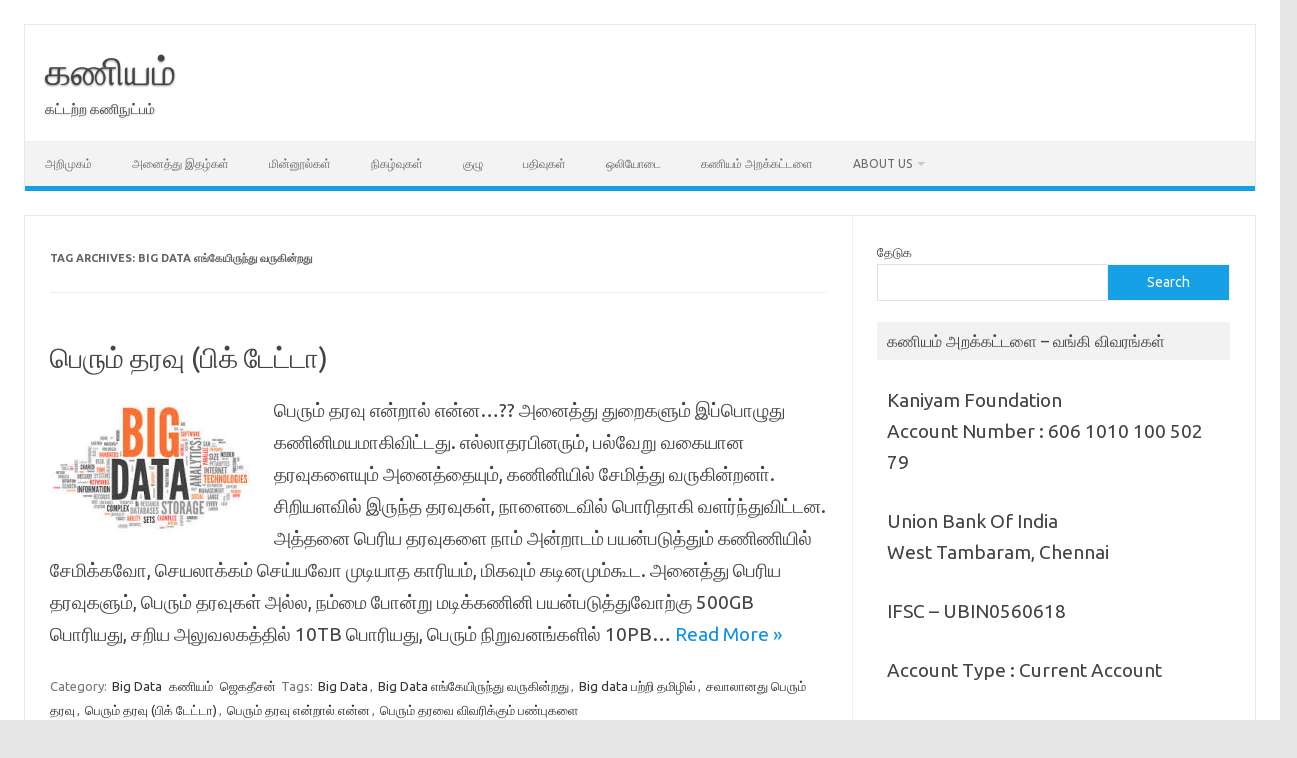

--- FILE ---
content_type: text/html; charset=UTF-8
request_url: https://kaniyam.com/tag/big-data-%E0%AE%8E%E0%AE%99%E0%AF%8D%E0%AE%95%E0%AF%87%E0%AE%AF%E0%AE%BF%E0%AF%AB%E0%AE%A8%E0%AF%8D%E0%AE%A4%E0%AF%81-%E0%AE%B5%E0%AF%AB%E0%AE%95%E0%AE%BF%E0%AE%A9%E0%AF%8D%E0%AE%B1%E0%AE%A4%E0%AF%81/
body_size: 22587
content:
<!DOCTYPE html>
<!--[if IE 7]>
<html class="ie ie7" lang="en-US">
<![endif]-->
<!--[if IE 8]>
<html class="ie ie8" lang="en-US">
<![endif]-->
<!--[if !(IE 7) | !(IE 8)  ]><!-->
<html lang="en-US">
<!--<![endif]-->
<head>
<meta charset="UTF-8">
<meta name="viewport" content="width=device-width, initial-scale=1">
<link rel="profile" href="http://gmpg.org/xfn/11">
<link rel="pingback" href="https://kaniyam.com/xmlrpc.php" />
<!--[if lt IE 9]>
<script src="https://kaniyam.com/wp-content/themes/iconic-one/js/html5.js" type="text/javascript"></script>
<![endif]-->
<title>Big Data எங்கேயி௫ந்து வ௫கின்றது &#8211; கணியம்</title>
<meta name='robots' content='max-image-preview:large' />
	<style>img:is([sizes="auto" i], [sizes^="auto," i]) { contain-intrinsic-size: 3000px 1500px }</style>
	<meta name="dlm-version" content="5.0.22"><link rel='dns-prefetch' href='//secure.gravatar.com' />
<link rel='dns-prefetch' href='//stats.wp.com' />
<link rel='dns-prefetch' href='//fonts.googleapis.com' />
<link rel='dns-prefetch' href='//v0.wordpress.com' />
<link rel='dns-prefetch' href='//jetpack.wordpress.com' />
<link rel='dns-prefetch' href='//s0.wp.com' />
<link rel='dns-prefetch' href='//public-api.wordpress.com' />
<link rel='dns-prefetch' href='//0.gravatar.com' />
<link rel='dns-prefetch' href='//1.gravatar.com' />
<link rel='dns-prefetch' href='//2.gravatar.com' />
<link rel='dns-prefetch' href='//widgets.wp.com' />
<link rel="alternate" type="application/rss+xml" title="கணியம் &raquo; Feed" href="https://kaniyam.com/feed/" />
<link rel="alternate" type="application/rss+xml" title="கணியம் &raquo; Comments Feed" href="https://kaniyam.com/comments/feed/" />
<link rel="alternate" type="application/rss+xml" title="கணியம் &raquo; Big Data எங்கேயி௫ந்து வ௫கின்றது Tag Feed" href="https://kaniyam.com/tag/big-data-%e0%ae%8e%e0%ae%99%e0%af%8d%e0%ae%95%e0%af%87%e0%ae%af%e0%ae%bf%e0%af%ab%e0%ae%a8%e0%af%8d%e0%ae%a4%e0%af%81-%e0%ae%b5%e0%af%ab%e0%ae%95%e0%ae%bf%e0%ae%a9%e0%af%8d%e0%ae%b1%e0%ae%a4%e0%af%81/feed/" />
<script type="text/javascript">
/* <![CDATA[ */
window._wpemojiSettings = {"baseUrl":"https:\/\/s.w.org\/images\/core\/emoji\/15.0.3\/72x72\/","ext":".png","svgUrl":"https:\/\/s.w.org\/images\/core\/emoji\/15.0.3\/svg\/","svgExt":".svg","source":{"concatemoji":"https:\/\/kaniyam.com\/wp-includes\/js\/wp-emoji-release.min.js?ver=6.7.4"}};
/*! This file is auto-generated */
!function(i,n){var o,s,e;function c(e){try{var t={supportTests:e,timestamp:(new Date).valueOf()};sessionStorage.setItem(o,JSON.stringify(t))}catch(e){}}function p(e,t,n){e.clearRect(0,0,e.canvas.width,e.canvas.height),e.fillText(t,0,0);var t=new Uint32Array(e.getImageData(0,0,e.canvas.width,e.canvas.height).data),r=(e.clearRect(0,0,e.canvas.width,e.canvas.height),e.fillText(n,0,0),new Uint32Array(e.getImageData(0,0,e.canvas.width,e.canvas.height).data));return t.every(function(e,t){return e===r[t]})}function u(e,t,n){switch(t){case"flag":return n(e,"\ud83c\udff3\ufe0f\u200d\u26a7\ufe0f","\ud83c\udff3\ufe0f\u200b\u26a7\ufe0f")?!1:!n(e,"\ud83c\uddfa\ud83c\uddf3","\ud83c\uddfa\u200b\ud83c\uddf3")&&!n(e,"\ud83c\udff4\udb40\udc67\udb40\udc62\udb40\udc65\udb40\udc6e\udb40\udc67\udb40\udc7f","\ud83c\udff4\u200b\udb40\udc67\u200b\udb40\udc62\u200b\udb40\udc65\u200b\udb40\udc6e\u200b\udb40\udc67\u200b\udb40\udc7f");case"emoji":return!n(e,"\ud83d\udc26\u200d\u2b1b","\ud83d\udc26\u200b\u2b1b")}return!1}function f(e,t,n){var r="undefined"!=typeof WorkerGlobalScope&&self instanceof WorkerGlobalScope?new OffscreenCanvas(300,150):i.createElement("canvas"),a=r.getContext("2d",{willReadFrequently:!0}),o=(a.textBaseline="top",a.font="600 32px Arial",{});return e.forEach(function(e){o[e]=t(a,e,n)}),o}function t(e){var t=i.createElement("script");t.src=e,t.defer=!0,i.head.appendChild(t)}"undefined"!=typeof Promise&&(o="wpEmojiSettingsSupports",s=["flag","emoji"],n.supports={everything:!0,everythingExceptFlag:!0},e=new Promise(function(e){i.addEventListener("DOMContentLoaded",e,{once:!0})}),new Promise(function(t){var n=function(){try{var e=JSON.parse(sessionStorage.getItem(o));if("object"==typeof e&&"number"==typeof e.timestamp&&(new Date).valueOf()<e.timestamp+604800&&"object"==typeof e.supportTests)return e.supportTests}catch(e){}return null}();if(!n){if("undefined"!=typeof Worker&&"undefined"!=typeof OffscreenCanvas&&"undefined"!=typeof URL&&URL.createObjectURL&&"undefined"!=typeof Blob)try{var e="postMessage("+f.toString()+"("+[JSON.stringify(s),u.toString(),p.toString()].join(",")+"));",r=new Blob([e],{type:"text/javascript"}),a=new Worker(URL.createObjectURL(r),{name:"wpTestEmojiSupports"});return void(a.onmessage=function(e){c(n=e.data),a.terminate(),t(n)})}catch(e){}c(n=f(s,u,p))}t(n)}).then(function(e){for(var t in e)n.supports[t]=e[t],n.supports.everything=n.supports.everything&&n.supports[t],"flag"!==t&&(n.supports.everythingExceptFlag=n.supports.everythingExceptFlag&&n.supports[t]);n.supports.everythingExceptFlag=n.supports.everythingExceptFlag&&!n.supports.flag,n.DOMReady=!1,n.readyCallback=function(){n.DOMReady=!0}}).then(function(){return e}).then(function(){var e;n.supports.everything||(n.readyCallback(),(e=n.source||{}).concatemoji?t(e.concatemoji):e.wpemoji&&e.twemoji&&(t(e.twemoji),t(e.wpemoji)))}))}((window,document),window._wpemojiSettings);
/* ]]> */
</script>
		
	<link rel='stylesheet' id='mb.miniAudioPlayer.css-css' href='https://kaniyam.com/wp-content/plugins/wp-miniaudioplayer/css/miniplayer.css?ver=1.9.7' type='text/css' media='screen' />
<style id='wp-emoji-styles-inline-css' type='text/css'>

	img.wp-smiley, img.emoji {
		display: inline !important;
		border: none !important;
		box-shadow: none !important;
		height: 1em !important;
		width: 1em !important;
		margin: 0 0.07em !important;
		vertical-align: -0.1em !important;
		background: none !important;
		padding: 0 !important;
	}
</style>
<link rel='stylesheet' id='wp-block-library-css' href='https://kaniyam.com/wp-includes/css/dist/block-library/style.min.css?ver=6.7.4' type='text/css' media='all' />
<style id='activitypub-follow-me-style-inline-css' type='text/css'>
body.modal-open{overflow:hidden}.activitypub-modal__overlay{align-items:center;background-color:rgba(0,0,0,.5);bottom:0;color:initial;display:flex;justify-content:center;left:0;padding:1rem;position:fixed;right:0;top:0;z-index:100000}.activitypub-modal__overlay.compact{align-items:flex-start;background-color:transparent;bottom:auto;justify-content:flex-start;left:auto;padding:0;position:absolute;right:auto;top:auto;z-index:100}.activitypub-modal__overlay[hidden]{display:none}.activitypub-modal__frame{animation:activitypub-modal-appear .2s ease-out;background-color:var(--wp--preset--color--white,#fff);border-radius:8px;box-shadow:0 5px 15px rgba(0,0,0,.3);display:flex;flex-direction:column;max-height:calc(100vh - 2rem);max-width:660px;overflow:hidden;width:100%}.compact .activitypub-modal__frame{box-shadow:0 2px 8px rgba(0,0,0,.1);max-height:300px;max-width:-moz-min-content;max-width:min-content;min-width:250px;width:auto}.activitypub-modal__header{align-items:center;border-bottom:1px solid var(--wp--preset--color--light-gray,#f0f0f0);display:flex;flex-shrink:0;justify-content:space-between;padding:2rem 2rem 1.5rem}.compact .activitypub-modal__header{display:none}.activitypub-modal__header .activitypub-modal__close{align-items:center;border:none;cursor:pointer;display:flex;justify-content:center;padding:.5rem;width:auto}.activitypub-modal__header .activitypub-modal__close:active{border:none;padding:.5rem}.activitypub-modal__title{font-size:130%;font-weight:600;line-height:1.4;margin:0!important}.activitypub-modal__content{overflow-y:auto}@keyframes activitypub-modal-appear{0%{opacity:0;transform:translateY(20px)}to{opacity:1;transform:translateY(0)}}.activitypub-follow-me-block-wrapper{display:block;margin:1rem 0;position:relative}.activitypub-follow-me-block-wrapper .activitypub-profile{padding:1rem 0}.activitypub-follow-me-block-wrapper .activitypub-profile__body{display:flex;flex-wrap:wrap}.activitypub-follow-me-block-wrapper .activitypub-profile__avatar{border-radius:50%;height:75px;margin-right:1rem;-o-object-fit:cover;object-fit:cover;width:75px}.activitypub-follow-me-block-wrapper .activitypub-profile__content{align-items:center;display:flex;flex:1;flex-wrap:wrap;justify-content:space-between;min-width:0}.activitypub-follow-me-block-wrapper .activitypub-profile__info{display:block;flex:1;min-width:0}.activitypub-follow-me-block-wrapper .activitypub-profile__name{font-size:1.25em;overflow:hidden;text-overflow:ellipsis;white-space:nowrap}.activitypub-follow-me-block-wrapper .activitypub-profile__handle,.activitypub-follow-me-block-wrapper .activitypub-profile__name{color:inherit;line-height:1.2;overflow:hidden;text-overflow:ellipsis;white-space:nowrap}.activitypub-follow-me-block-wrapper .activitypub-profile div.wp-block-button{align-items:center;display:flex;margin:0 0 0 1rem}.activitypub-follow-me-block-wrapper .activitypub-profile .wp-block-button__link{margin:0}.activitypub-follow-me-block-wrapper .activitypub-profile .is-small{font-size:.8rem;padding:.25rem .5rem}.activitypub-follow-me-block-wrapper .activitypub-profile .is-compact{font-size:.9rem;padding:.4rem .8rem}.activitypub-follow-me-block-wrapper:not(.is-style-button-only):not(.is-style-profile) .activitypub-profile__bio,.activitypub-follow-me-block-wrapper:not(.is-style-button-only):not(.is-style-profile) .activitypub-profile__stats{display:none}.activitypub-follow-me-block-wrapper.is-style-button-only .activitypub-profile{padding:0}.activitypub-follow-me-block-wrapper.is-style-button-only .activitypub-profile__body{display:block;padding:0}.activitypub-follow-me-block-wrapper.is-style-button-only .activitypub-profile__content{display:inline}.activitypub-follow-me-block-wrapper.is-style-button-only div.wp-block-button{display:inline-block;margin:0}.activitypub-follow-me-block-wrapper.is-style-button-only .activitypub-profile__avatar,.activitypub-follow-me-block-wrapper.is-style-button-only .activitypub-profile__bio,.activitypub-follow-me-block-wrapper.is-style-button-only .activitypub-profile__handle,.activitypub-follow-me-block-wrapper.is-style-button-only .activitypub-profile__name,.activitypub-follow-me-block-wrapper.is-style-button-only .activitypub-profile__stats{display:none}.activitypub-follow-me-block-wrapper.is-style-profile{border-radius:8px;box-shadow:0 2px 8px rgba(0,0,0,.1);overflow:hidden}.activitypub-follow-me-block-wrapper.is-style-profile .activitypub-profile,.activitypub-follow-me-block-wrapper.is-style-profile.has-background .activitypub-profile{padding:0}.activitypub-follow-me-block-wrapper.is-style-profile .activitypub-profile__header{background-color:#ccc;background-position:50%;background-size:cover;height:120px;width:100%}.activitypub-follow-me-block-wrapper.is-style-profile .activitypub-profile__body{padding:1rem}.activitypub-follow-me-block-wrapper.is-style-profile .activitypub-profile__avatar{height:64px;width:64px}.activitypub-follow-me-block-wrapper.is-style-profile .activitypub-profile__content{flex:1;min-width:0}.activitypub-follow-me-block-wrapper.is-style-profile .activitypub-profile__name{margin-bottom:.25rem}.activitypub-follow-me-block-wrapper.is-style-profile .activitypub-profile__bio{font-size:90%;line-height:1.4;margin-top:16px;width:100%}.activitypub-follow-me-block-wrapper.is-style-profile .activitypub-profile__bio p{margin:0 0 .5rem}.activitypub-follow-me-block-wrapper.is-style-profile .activitypub-profile__bio p:last-child{margin-bottom:0}.activitypub-follow-me-block-wrapper.is-style-profile .activitypub-profile__stats{display:flex;font-size:.9em;gap:16px;margin-top:1rem;width:100%}.activitypub-follow-me-block-wrapper.has-background .activitypub-profile,.activitypub-follow-me-block-wrapper.has-border .activitypub-profile{padding-left:1rem;padding-right:1rem}.activitypub-dialog__section{border-bottom:1px solid var(--wp--preset--color--light-gray,#f0f0f0);padding:1.5rem 2rem}.activitypub-dialog__section:last-child{border-bottom:none;padding-bottom:2rem}.activitypub-dialog__section h4{font-size:110%;margin-bottom:.5rem;margin-top:0}.activitypub-dialog__description{color:inherit;font-size:95%;margin-bottom:1rem}.activitypub-dialog__button-group{display:flex;margin-bottom:.5rem;width:100%}.activitypub-dialog__button-group input[type]{border:1px solid var(--wp--preset--color--gray,#e2e4e7);border-radius:4px 0 0 4px;flex:1;line-height:1;margin:0}.activitypub-dialog__button-group input[type]::-moz-placeholder{opacity:.5}.activitypub-dialog__button-group input[type]::placeholder{opacity:.5}.activitypub-dialog__button-group input[type][aria-invalid=true]{border-color:var(--wp--preset--color--vivid-red)}.activitypub-dialog__button-group button{border-radius:0 4px 4px 0!important;margin-left:-1px!important;min-width:22.5%;width:auto}.activitypub-dialog__error{color:var(--wp--preset--color--vivid-red);font-size:90%;margin-top:.5rem}

</style>
<link rel='stylesheet' id='activitypub-followers-style-css' href='https://kaniyam.com/wp-content/plugins/activitypub/build/followers/style-index.css?ver=2.0.1' type='text/css' media='all' />
<style id='activitypub-reactions-style-inline-css' type='text/css'>
body.modal-open{overflow:hidden}.activitypub-modal__overlay{align-items:center;background-color:rgba(0,0,0,.5);bottom:0;color:initial;display:flex;justify-content:center;left:0;padding:1rem;position:fixed;right:0;top:0;z-index:100000}.activitypub-modal__overlay.compact{align-items:flex-start;background-color:transparent;bottom:auto;justify-content:flex-start;left:auto;padding:0;position:absolute;right:auto;top:auto;z-index:100}.activitypub-modal__overlay[hidden]{display:none}.activitypub-modal__frame{animation:activitypub-modal-appear .2s ease-out;background-color:var(--wp--preset--color--white,#fff);border-radius:8px;box-shadow:0 5px 15px rgba(0,0,0,.3);display:flex;flex-direction:column;max-height:calc(100vh - 2rem);max-width:660px;overflow:hidden;width:100%}.compact .activitypub-modal__frame{box-shadow:0 2px 8px rgba(0,0,0,.1);max-height:300px;max-width:-moz-min-content;max-width:min-content;min-width:250px;width:auto}.activitypub-modal__header{align-items:center;border-bottom:1px solid var(--wp--preset--color--light-gray,#f0f0f0);display:flex;flex-shrink:0;justify-content:space-between;padding:2rem 2rem 1.5rem}.compact .activitypub-modal__header{display:none}.activitypub-modal__header .activitypub-modal__close{align-items:center;border:none;cursor:pointer;display:flex;justify-content:center;padding:.5rem;width:auto}.activitypub-modal__header .activitypub-modal__close:active{border:none;padding:.5rem}.activitypub-modal__title{font-size:130%;font-weight:600;line-height:1.4;margin:0!important}.activitypub-modal__content{overflow-y:auto}@keyframes activitypub-modal-appear{0%{opacity:0;transform:translateY(20px)}to{opacity:1;transform:translateY(0)}}.wp-block-activitypub-reactions{margin-bottom:2rem;margin-top:2rem;position:relative}.wp-block-activitypub-reactions.has-background,.wp-block-activitypub-reactions.has-border{box-sizing:border-box;padding:2rem}.wp-block-activitypub-reactions .activitypub-reactions{display:flex;flex-direction:column;flex-wrap:wrap}.wp-block-activitypub-reactions .reaction-group{align-items:center;display:flex;gap:.75rem;justify-content:flex-start;margin:.5em 0;position:relative;width:100%}@media(max-width:782px){.wp-block-activitypub-reactions .reaction-group:has(.reaction-avatars:not(:empty)){justify-content:space-between}}.wp-block-activitypub-reactions .reaction-group .reaction-avatars{align-items:center;display:flex;flex-direction:row;list-style:none;margin:0!important;padding:0}.wp-block-activitypub-reactions .reaction-group .reaction-avatars li{margin:0 -10px 0 0;padding:0;transition:transform .2s ease}.wp-block-activitypub-reactions .reaction-group .reaction-avatars li:not([hidden]):not(:has(~li:not([hidden]))){margin-right:0}.wp-block-activitypub-reactions .reaction-group .reaction-avatars li:hover{transform:translateY(-2px);z-index:2}.wp-block-activitypub-reactions .reaction-group .reaction-avatars li a{border-radius:50%;box-shadow:none;display:block;line-height:1;text-decoration:none}.wp-block-activitypub-reactions .reaction-group .reaction-avatar{max-height:32px;max-width:32px;overflow:hidden;-moz-force-broken-image-icon:1;border:.5px solid var(--wp--preset--color--contrast,hsla(0,0%,100%,.8));border-radius:50%;box-shadow:0 0 0 .5px hsla(0,0%,100%,.8),0 1px 3px rgba(0,0,0,.2);transition:transform .6s cubic-bezier(.34,1.56,.64,1);will-change:transform}.wp-block-activitypub-reactions .reaction-group .reaction-avatar:focus-visible,.wp-block-activitypub-reactions .reaction-group .reaction-avatar:hover{position:relative;transform:translateY(-5px);z-index:1}.wp-block-activitypub-reactions .reaction-group .reaction-label{align-items:center;background:none;border:none;border-radius:4px;color:currentColor;display:flex;flex:0 0 auto;font-size:70%;gap:.25rem;padding:.25rem .5rem;text-decoration:none;transition:background-color .2s ease;white-space:nowrap}.wp-block-activitypub-reactions .reaction-group .reaction-label:hover{background-color:rgba(0,0,0,.05);color:currentColor}.wp-block-activitypub-reactions .reaction-group .reaction-label:focus:not(:disabled){box-shadow:none;outline:1px solid currentColor;outline-offset:2px}.reactions-list{list-style:none;margin:0!important;padding:.5rem}.components-popover__content>.reactions-list{padding:0}.reactions-list .reaction-item{margin:0 0 .5rem}.reactions-list .reaction-item:last-child{margin-bottom:0}.reactions-list .reaction-item a{align-items:center;border-radius:4px;box-shadow:none;color:inherit;display:flex;gap:.75rem;padding:.5rem;text-decoration:none;transition:background-color .2s ease}.reactions-list .reaction-item a:hover{background-color:rgba(0,0,0,.03)}.reactions-list .reaction-item img{border:1px solid var(--wp--preset--color--light-gray,#f0f0f0);border-radius:50%;box-shadow:none;height:36px;width:36px}.reactions-list .reaction-item .reaction-name{font-size:75%}.components-popover__content{box-shadow:0 2px 8px rgba(0,0,0,.1);max-height:300px;max-width:-moz-min-content;max-width:min-content;min-width:250px;padding:.5rem;width:auto}

</style>
<style id='activitypub-reply-style-inline-css' type='text/css'>
.activitypub-embed{background:#fff;border:1px solid #e6e6e6;border-radius:12px;font-family:-apple-system,BlinkMacSystemFont,Segoe UI,Roboto,Helvetica,Arial,sans-serif;max-width:100%;padding:0}.activitypub-reply-block .activitypub-embed{margin:1em 0}.activitypub-embed-header{align-items:center;display:flex;gap:10px;padding:15px}.activitypub-embed-header img{border-radius:50%;height:48px;width:48px}.activitypub-embed-header-text{flex-grow:1}.activitypub-embed-header-text h2{color:#000;font-size:15px;font-weight:600;margin:0;padding:0}.activitypub-embed-header-text .ap-account{color:#687684;font-size:14px;text-decoration:none}.activitypub-embed-content{padding:0 15px 15px}.activitypub-embed-content .ap-title{color:#000;font-size:23px;font-weight:600;margin:0 0 10px;padding:0}.activitypub-embed-content .ap-subtitle{color:#000;font-size:15px;margin:0 0 15px}.activitypub-embed-content .ap-preview{border:1px solid #e6e6e6}.activitypub-embed-content .ap-preview img{display:block;height:auto}.activitypub-embed-content .ap-preview{border-radius:8px;box-sizing:border-box;display:grid;gap:2px;grid-template-columns:1fr 1fr;grid-template-rows:1fr 1fr;margin:1em 0 0;min-height:64px;overflow:hidden;position:relative;width:100%}.activitypub-embed-content .ap-preview.layout-1{grid-template-columns:1fr;grid-template-rows:1fr}.activitypub-embed-content .ap-preview.layout-2{aspect-ratio:auto;grid-template-rows:1fr;height:auto}.activitypub-embed-content .ap-preview.layout-3>img:first-child{grid-row:span 2}.activitypub-embed-content .ap-preview img{border:0;box-sizing:border-box;display:inline-block;height:100%;-o-object-fit:cover;object-fit:cover;overflow:hidden;position:relative;width:100%}.activitypub-embed-content .ap-preview audio,.activitypub-embed-content .ap-preview video{display:block;grid-column:1/span 2;max-width:100%}.activitypub-embed-content .ap-preview audio{width:100%}.activitypub-embed-content .ap-preview-text{padding:15px}.activitypub-embed-meta{border-top:1px solid #e6e6e6;color:#687684;display:flex;font-size:13px;gap:15px;padding:15px}.activitypub-embed-meta .ap-stat{align-items:center;display:flex;gap:5px}@media only screen and (max-width:399px){.activitypub-embed-meta span.ap-stat{display:none!important}}.activitypub-embed-meta a.ap-stat{color:inherit;text-decoration:none}.activitypub-embed-meta strong{color:#000;font-weight:600}.activitypub-embed-meta .ap-stat-label{color:#687684}.wp-block-activitypub-reply .components-spinner{height:12px;margin-bottom:0;margin-top:0;width:12px}

</style>
<link rel='stylesheet' id='mediaelement-css' href='https://kaniyam.com/wp-includes/js/mediaelement/mediaelementplayer-legacy.min.css?ver=4.2.17' type='text/css' media='all' />
<link rel='stylesheet' id='wp-mediaelement-css' href='https://kaniyam.com/wp-includes/js/mediaelement/wp-mediaelement.min.css?ver=6.7.4' type='text/css' media='all' />
<style id='jetpack-sharing-buttons-style-inline-css' type='text/css'>
.jetpack-sharing-buttons__services-list{display:flex;flex-direction:row;flex-wrap:wrap;gap:0;list-style-type:none;margin:5px;padding:0}.jetpack-sharing-buttons__services-list.has-small-icon-size{font-size:12px}.jetpack-sharing-buttons__services-list.has-normal-icon-size{font-size:16px}.jetpack-sharing-buttons__services-list.has-large-icon-size{font-size:24px}.jetpack-sharing-buttons__services-list.has-huge-icon-size{font-size:36px}@media print{.jetpack-sharing-buttons__services-list{display:none!important}}.editor-styles-wrapper .wp-block-jetpack-sharing-buttons{gap:0;padding-inline-start:0}ul.jetpack-sharing-buttons__services-list.has-background{padding:1.25em 2.375em}
</style>
<style id='classic-theme-styles-inline-css' type='text/css'>
/*! This file is auto-generated */
.wp-block-button__link{color:#fff;background-color:#32373c;border-radius:9999px;box-shadow:none;text-decoration:none;padding:calc(.667em + 2px) calc(1.333em + 2px);font-size:1.125em}.wp-block-file__button{background:#32373c;color:#fff;text-decoration:none}
</style>
<style id='global-styles-inline-css' type='text/css'>
:root{--wp--preset--aspect-ratio--square: 1;--wp--preset--aspect-ratio--4-3: 4/3;--wp--preset--aspect-ratio--3-4: 3/4;--wp--preset--aspect-ratio--3-2: 3/2;--wp--preset--aspect-ratio--2-3: 2/3;--wp--preset--aspect-ratio--16-9: 16/9;--wp--preset--aspect-ratio--9-16: 9/16;--wp--preset--color--black: #000000;--wp--preset--color--cyan-bluish-gray: #abb8c3;--wp--preset--color--white: #ffffff;--wp--preset--color--pale-pink: #f78da7;--wp--preset--color--vivid-red: #cf2e2e;--wp--preset--color--luminous-vivid-orange: #ff6900;--wp--preset--color--luminous-vivid-amber: #fcb900;--wp--preset--color--light-green-cyan: #7bdcb5;--wp--preset--color--vivid-green-cyan: #00d084;--wp--preset--color--pale-cyan-blue: #8ed1fc;--wp--preset--color--vivid-cyan-blue: #0693e3;--wp--preset--color--vivid-purple: #9b51e0;--wp--preset--gradient--vivid-cyan-blue-to-vivid-purple: linear-gradient(135deg,rgba(6,147,227,1) 0%,rgb(155,81,224) 100%);--wp--preset--gradient--light-green-cyan-to-vivid-green-cyan: linear-gradient(135deg,rgb(122,220,180) 0%,rgb(0,208,130) 100%);--wp--preset--gradient--luminous-vivid-amber-to-luminous-vivid-orange: linear-gradient(135deg,rgba(252,185,0,1) 0%,rgba(255,105,0,1) 100%);--wp--preset--gradient--luminous-vivid-orange-to-vivid-red: linear-gradient(135deg,rgba(255,105,0,1) 0%,rgb(207,46,46) 100%);--wp--preset--gradient--very-light-gray-to-cyan-bluish-gray: linear-gradient(135deg,rgb(238,238,238) 0%,rgb(169,184,195) 100%);--wp--preset--gradient--cool-to-warm-spectrum: linear-gradient(135deg,rgb(74,234,220) 0%,rgb(151,120,209) 20%,rgb(207,42,186) 40%,rgb(238,44,130) 60%,rgb(251,105,98) 80%,rgb(254,248,76) 100%);--wp--preset--gradient--blush-light-purple: linear-gradient(135deg,rgb(255,206,236) 0%,rgb(152,150,240) 100%);--wp--preset--gradient--blush-bordeaux: linear-gradient(135deg,rgb(254,205,165) 0%,rgb(254,45,45) 50%,rgb(107,0,62) 100%);--wp--preset--gradient--luminous-dusk: linear-gradient(135deg,rgb(255,203,112) 0%,rgb(199,81,192) 50%,rgb(65,88,208) 100%);--wp--preset--gradient--pale-ocean: linear-gradient(135deg,rgb(255,245,203) 0%,rgb(182,227,212) 50%,rgb(51,167,181) 100%);--wp--preset--gradient--electric-grass: linear-gradient(135deg,rgb(202,248,128) 0%,rgb(113,206,126) 100%);--wp--preset--gradient--midnight: linear-gradient(135deg,rgb(2,3,129) 0%,rgb(40,116,252) 100%);--wp--preset--font-size--small: 13px;--wp--preset--font-size--medium: 20px;--wp--preset--font-size--large: 36px;--wp--preset--font-size--x-large: 42px;--wp--preset--spacing--20: 0.44rem;--wp--preset--spacing--30: 0.67rem;--wp--preset--spacing--40: 1rem;--wp--preset--spacing--50: 1.5rem;--wp--preset--spacing--60: 2.25rem;--wp--preset--spacing--70: 3.38rem;--wp--preset--spacing--80: 5.06rem;--wp--preset--shadow--natural: 6px 6px 9px rgba(0, 0, 0, 0.2);--wp--preset--shadow--deep: 12px 12px 50px rgba(0, 0, 0, 0.4);--wp--preset--shadow--sharp: 6px 6px 0px rgba(0, 0, 0, 0.2);--wp--preset--shadow--outlined: 6px 6px 0px -3px rgba(255, 255, 255, 1), 6px 6px rgba(0, 0, 0, 1);--wp--preset--shadow--crisp: 6px 6px 0px rgba(0, 0, 0, 1);}:where(.is-layout-flex){gap: 0.5em;}:where(.is-layout-grid){gap: 0.5em;}body .is-layout-flex{display: flex;}.is-layout-flex{flex-wrap: wrap;align-items: center;}.is-layout-flex > :is(*, div){margin: 0;}body .is-layout-grid{display: grid;}.is-layout-grid > :is(*, div){margin: 0;}:where(.wp-block-columns.is-layout-flex){gap: 2em;}:where(.wp-block-columns.is-layout-grid){gap: 2em;}:where(.wp-block-post-template.is-layout-flex){gap: 1.25em;}:where(.wp-block-post-template.is-layout-grid){gap: 1.25em;}.has-black-color{color: var(--wp--preset--color--black) !important;}.has-cyan-bluish-gray-color{color: var(--wp--preset--color--cyan-bluish-gray) !important;}.has-white-color{color: var(--wp--preset--color--white) !important;}.has-pale-pink-color{color: var(--wp--preset--color--pale-pink) !important;}.has-vivid-red-color{color: var(--wp--preset--color--vivid-red) !important;}.has-luminous-vivid-orange-color{color: var(--wp--preset--color--luminous-vivid-orange) !important;}.has-luminous-vivid-amber-color{color: var(--wp--preset--color--luminous-vivid-amber) !important;}.has-light-green-cyan-color{color: var(--wp--preset--color--light-green-cyan) !important;}.has-vivid-green-cyan-color{color: var(--wp--preset--color--vivid-green-cyan) !important;}.has-pale-cyan-blue-color{color: var(--wp--preset--color--pale-cyan-blue) !important;}.has-vivid-cyan-blue-color{color: var(--wp--preset--color--vivid-cyan-blue) !important;}.has-vivid-purple-color{color: var(--wp--preset--color--vivid-purple) !important;}.has-black-background-color{background-color: var(--wp--preset--color--black) !important;}.has-cyan-bluish-gray-background-color{background-color: var(--wp--preset--color--cyan-bluish-gray) !important;}.has-white-background-color{background-color: var(--wp--preset--color--white) !important;}.has-pale-pink-background-color{background-color: var(--wp--preset--color--pale-pink) !important;}.has-vivid-red-background-color{background-color: var(--wp--preset--color--vivid-red) !important;}.has-luminous-vivid-orange-background-color{background-color: var(--wp--preset--color--luminous-vivid-orange) !important;}.has-luminous-vivid-amber-background-color{background-color: var(--wp--preset--color--luminous-vivid-amber) !important;}.has-light-green-cyan-background-color{background-color: var(--wp--preset--color--light-green-cyan) !important;}.has-vivid-green-cyan-background-color{background-color: var(--wp--preset--color--vivid-green-cyan) !important;}.has-pale-cyan-blue-background-color{background-color: var(--wp--preset--color--pale-cyan-blue) !important;}.has-vivid-cyan-blue-background-color{background-color: var(--wp--preset--color--vivid-cyan-blue) !important;}.has-vivid-purple-background-color{background-color: var(--wp--preset--color--vivid-purple) !important;}.has-black-border-color{border-color: var(--wp--preset--color--black) !important;}.has-cyan-bluish-gray-border-color{border-color: var(--wp--preset--color--cyan-bluish-gray) !important;}.has-white-border-color{border-color: var(--wp--preset--color--white) !important;}.has-pale-pink-border-color{border-color: var(--wp--preset--color--pale-pink) !important;}.has-vivid-red-border-color{border-color: var(--wp--preset--color--vivid-red) !important;}.has-luminous-vivid-orange-border-color{border-color: var(--wp--preset--color--luminous-vivid-orange) !important;}.has-luminous-vivid-amber-border-color{border-color: var(--wp--preset--color--luminous-vivid-amber) !important;}.has-light-green-cyan-border-color{border-color: var(--wp--preset--color--light-green-cyan) !important;}.has-vivid-green-cyan-border-color{border-color: var(--wp--preset--color--vivid-green-cyan) !important;}.has-pale-cyan-blue-border-color{border-color: var(--wp--preset--color--pale-cyan-blue) !important;}.has-vivid-cyan-blue-border-color{border-color: var(--wp--preset--color--vivid-cyan-blue) !important;}.has-vivid-purple-border-color{border-color: var(--wp--preset--color--vivid-purple) !important;}.has-vivid-cyan-blue-to-vivid-purple-gradient-background{background: var(--wp--preset--gradient--vivid-cyan-blue-to-vivid-purple) !important;}.has-light-green-cyan-to-vivid-green-cyan-gradient-background{background: var(--wp--preset--gradient--light-green-cyan-to-vivid-green-cyan) !important;}.has-luminous-vivid-amber-to-luminous-vivid-orange-gradient-background{background: var(--wp--preset--gradient--luminous-vivid-amber-to-luminous-vivid-orange) !important;}.has-luminous-vivid-orange-to-vivid-red-gradient-background{background: var(--wp--preset--gradient--luminous-vivid-orange-to-vivid-red) !important;}.has-very-light-gray-to-cyan-bluish-gray-gradient-background{background: var(--wp--preset--gradient--very-light-gray-to-cyan-bluish-gray) !important;}.has-cool-to-warm-spectrum-gradient-background{background: var(--wp--preset--gradient--cool-to-warm-spectrum) !important;}.has-blush-light-purple-gradient-background{background: var(--wp--preset--gradient--blush-light-purple) !important;}.has-blush-bordeaux-gradient-background{background: var(--wp--preset--gradient--blush-bordeaux) !important;}.has-luminous-dusk-gradient-background{background: var(--wp--preset--gradient--luminous-dusk) !important;}.has-pale-ocean-gradient-background{background: var(--wp--preset--gradient--pale-ocean) !important;}.has-electric-grass-gradient-background{background: var(--wp--preset--gradient--electric-grass) !important;}.has-midnight-gradient-background{background: var(--wp--preset--gradient--midnight) !important;}.has-small-font-size{font-size: var(--wp--preset--font-size--small) !important;}.has-medium-font-size{font-size: var(--wp--preset--font-size--medium) !important;}.has-large-font-size{font-size: var(--wp--preset--font-size--large) !important;}.has-x-large-font-size{font-size: var(--wp--preset--font-size--x-large) !important;}
:where(.wp-block-post-template.is-layout-flex){gap: 1.25em;}:where(.wp-block-post-template.is-layout-grid){gap: 1.25em;}
:where(.wp-block-columns.is-layout-flex){gap: 2em;}:where(.wp-block-columns.is-layout-grid){gap: 2em;}
:root :where(.wp-block-pullquote){font-size: 1.5em;line-height: 1.6;}
</style>
<link rel='stylesheet' id='themonic-fonts-css' href='https://fonts.googleapis.com/css?family=Ubuntu%3A400%2C700&#038;subset=latin%2Clatin-ext' type='text/css' media='all' />
<link rel='stylesheet' id='themonic-style-css' href='https://kaniyam.com/wp-content/themes/iconic-one/style.css?ver=2.4' type='text/css' media='all' />
<link rel='stylesheet' id='custom-style-css' href='https://kaniyam.com/wp-content/themes/iconic-one/custom.css?ver=6.7.4' type='text/css' media='all' />
<!--[if lt IE 9]>
<link rel='stylesheet' id='themonic-ie-css' href='https://kaniyam.com/wp-content/themes/iconic-one/css/ie.css?ver=20130305' type='text/css' media='all' />
<![endif]-->
<link rel='stylesheet' id='jetpack_likes-css' href='https://kaniyam.com/wp-content/plugins/jetpack/modules/likes/style.css?ver=14.4.1' type='text/css' media='all' />
<style id='akismet-widget-style-inline-css' type='text/css'>

			.a-stats {
				--akismet-color-mid-green: #357b49;
				--akismet-color-white: #fff;
				--akismet-color-light-grey: #f6f7f7;

				max-width: 350px;
				width: auto;
			}

			.a-stats * {
				all: unset;
				box-sizing: border-box;
			}

			.a-stats strong {
				font-weight: 600;
			}

			.a-stats a.a-stats__link,
			.a-stats a.a-stats__link:visited,
			.a-stats a.a-stats__link:active {
				background: var(--akismet-color-mid-green);
				border: none;
				box-shadow: none;
				border-radius: 8px;
				color: var(--akismet-color-white);
				cursor: pointer;
				display: block;
				font-family: -apple-system, BlinkMacSystemFont, 'Segoe UI', 'Roboto', 'Oxygen-Sans', 'Ubuntu', 'Cantarell', 'Helvetica Neue', sans-serif;
				font-weight: 500;
				padding: 12px;
				text-align: center;
				text-decoration: none;
				transition: all 0.2s ease;
			}

			/* Extra specificity to deal with TwentyTwentyOne focus style */
			.widget .a-stats a.a-stats__link:focus {
				background: var(--akismet-color-mid-green);
				color: var(--akismet-color-white);
				text-decoration: none;
			}

			.a-stats a.a-stats__link:hover {
				filter: brightness(110%);
				box-shadow: 0 4px 12px rgba(0, 0, 0, 0.06), 0 0 2px rgba(0, 0, 0, 0.16);
			}

			.a-stats .count {
				color: var(--akismet-color-white);
				display: block;
				font-size: 1.5em;
				line-height: 1.4;
				padding: 0 13px;
				white-space: nowrap;
			}
		
</style>
<style id='jetpack_facebook_likebox-inline-css' type='text/css'>
.widget_facebook_likebox {
	overflow: hidden;
}

</style>
<link rel='stylesheet' id='jetpack-subscriptions-css' href='https://kaniyam.com/wp-content/plugins/jetpack/modules/subscriptions/subscriptions.css?ver=14.4.1' type='text/css' media='all' />
<link rel='stylesheet' id='wp-paginate-css' href='https://kaniyam.com/wp-content/plugins/wp-paginate/css/wp-paginate.css?ver=2.2.4' type='text/css' media='screen' />
<script type="text/javascript" src="https://kaniyam.com/wp-includes/js/jquery/jquery.min.js?ver=3.7.1" id="jquery-core-js"></script>
<script type="text/javascript" src="https://kaniyam.com/wp-includes/js/jquery/jquery-migrate.min.js?ver=3.4.1" id="jquery-migrate-js"></script>
<script type="text/javascript" src="https://kaniyam.com/wp-content/plugins/wp-miniaudioplayer/js/jquery.mb.miniAudioPlayer.js?ver=1.9.7" id="mb.miniAudioPlayer-js"></script>
<script type="text/javascript" src="https://kaniyam.com/wp-content/plugins/wp-miniaudioplayer/js/map_overwrite_default_me.js?ver=1.9.7" id="map_overwrite_default_me-js"></script>
<link rel="https://api.w.org/" href="https://kaniyam.com/wp-json/" /><link rel="alternate" title="JSON" type="application/json" href="https://kaniyam.com/wp-json/wp/v2/tags/331" /><link rel="EditURI" type="application/rsd+xml" title="RSD" href="https://kaniyam.com/xmlrpc.php?rsd" />
<meta name="generator" content="WordPress 6.7.4" />
<meta name="generator" content="Seriously Simple Podcasting 3.9.0" />
	<link rel="preconnect" href="https://fonts.googleapis.com">
	<link rel="preconnect" href="https://fonts.gstatic.com">
	
<link rel="alternate" type="application/rss+xml" title="Podcast RSS feed" href="https://kaniyam.com/feed/podcast" />


<!-- start miniAudioPlayer custom CSS -->

<style id="map_custom_css">
       

/* DO NOT REMOVE OR MODIFY */
/*{'skinName': 'mySkin', 'borderRadius': 5, 'main': 'rgb(255, 217, 102)', 'secondary': 'rgb(68, 68, 68)', 'playerPadding': 0}*/
/* END - DO NOT REMOVE OR MODIFY */
/*++++++++++++++++++++++++++++++++++++++++++++++++++
Copyright (c) 2001-2014. Matteo Bicocchi (Pupunzi);
http://pupunzi.com/mb.components/mb.miniAudioPlayer/demo/skinMaker.html

Skin name: mySkin
borderRadius: 5
background: rgb(255, 217, 102)
icons: rgb(68, 68, 68)
border: rgb(55, 55, 55)
borderLeft: rgb(255, 230, 153)
borderRight: rgb(255, 204, 51)
mute: rgba(68, 68, 68, 0.4)
download: rgba(255, 217, 102, 0.4)
downloadHover: rgb(255, 217, 102)
++++++++++++++++++++++++++++++++++++++++++++++++++*/

/* Older browser (IE8) - not supporting rgba() */
.mbMiniPlayer.mySkin .playerTable span{background-color:#ffd966}
.mbMiniPlayer.mySkin .playerTable span.map_play{border-left:1px solid #ffd966;}
.mbMiniPlayer.mySkin .playerTable span.map_volume{border-right:1px solid #ffd966;}
.mbMiniPlayer.mySkin .playerTable span.map_volume.mute{color: #444444;}
.mbMiniPlayer.mySkin .map_download{color: #444444;}
.mbMiniPlayer.mySkin .map_download:hover{color: #444444;}
.mbMiniPlayer.mySkin .playerTable span{color: #444444;}
.mbMiniPlayer.mySkin .playerTable {border: 1px solid #444444 !important;}

/*++++++++++++++++++++++++++++++++++++++++++++++++*/

.mbMiniPlayer.mySkin .playerTable{background-color:transparent; border-radius:5px !important;}
.mbMiniPlayer.mySkin .playerTable span{background-color:rgb(255, 217, 102); padding:3px !important; font-size: 20px;}
.mbMiniPlayer.mySkin .playerTable span.map_time{ font-size: 12px !important; width: 50px !important}
.mbMiniPlayer.mySkin .playerTable span.map_title{ padding:4px !important}
.mbMiniPlayer.mySkin .playerTable span.map_play{border-left:1px solid rgb(255, 204, 51); border-radius:0 4px 4px 0 !important;}
.mbMiniPlayer.mySkin .playerTable span.map_volume{padding-left:6px !important}
.mbMiniPlayer.mySkin .playerTable span.map_volume{border-right:1px solid rgb(255, 230, 153); border-radius:4px 0 0 4px !important;}
.mbMiniPlayer.mySkin .playerTable span.map_volume.mute{color: rgba(68, 68, 68, 0.4);}
.mbMiniPlayer.mySkin .map_download{color: rgba(255, 217, 102, 0.4);}
.mbMiniPlayer.mySkin .map_download:hover{color: rgb(255, 217, 102);}
.mbMiniPlayer.mySkin .playerTable span{color: rgb(68, 68, 68);text-shadow: none!important;}
.mbMiniPlayer.mySkin .playerTable span{color: rgb(68, 68, 68);}
.mbMiniPlayer.mySkin .playerTable {border: 1px solid rgb(55, 55, 55) !important;}
.mbMiniPlayer.mySkin .playerTable span.map_title{color: #000; text-shadow:none!important}
.mbMiniPlayer.mySkin .playerTable .jp-load-bar{background-color:rgba(255, 217, 102, 0.3);}
.mbMiniPlayer.mySkin .playerTable .jp-play-bar{background-color:#ffd966;}
.mbMiniPlayer.mySkin .playerTable span.map_volumeLevel a{background-color:rgb(94, 94, 94); height:80%!important }
.mbMiniPlayer.mySkin .playerTable span.map_volumeLevel a.sel{background-color:#444444;}
.mbMiniPlayer.mySkin  span.map_download{font-size:50px !important;}
/* Wordpress playlist select */
.map_pl_container .pl_item.sel{background-color:#ffd966 !important; color: #444444}
/*++++++++++++++++++++++++++++++++++++++++++++++++*/

       </style>
	
<!-- end miniAudioPlayer custom CSS -->	
	<style>img#wpstats{display:none}</style>
		
<!-- Jetpack Open Graph Tags -->
<meta property="og:type" content="website" />
<meta property="og:title" content="Big Data எங்கேயி௫ந்து வ௫கின்றது &#8211; கணியம்" />
<meta property="og:url" content="https://kaniyam.com/tag/big-data-%e0%ae%8e%e0%ae%99%e0%af%8d%e0%ae%95%e0%af%87%e0%ae%af%e0%ae%bf%e0%af%ab%e0%ae%a8%e0%af%8d%e0%ae%a4%e0%af%81-%e0%ae%b5%e0%af%ab%e0%ae%95%e0%ae%bf%e0%ae%a9%e0%af%8d%e0%ae%b1%e0%ae%a4%e0%af%81/" />
<meta property="og:site_name" content="கணியம்" />
<meta property="og:image" content="https://s0.wp.com/i/blank.jpg" />
<meta property="og:image:alt" content="" />
<meta property="og:locale" content="en_US" />

<!-- End Jetpack Open Graph Tags -->
		<style type="text/css" id="wp-custom-css">
			
.site {
    max-width: 1800px !important;
}

/* Optional: If you want to make the sidebar narrower to give the content more room */

		</style>
			<style id="egf-frontend-styles" type="text/css">
		p {font-size: 19px;} h1 {font-size: 22px;} h2 {} h3 {} h4 {} h5 {} h6 {} 	</style>
	</head>
<body class="archive tag tag-big-data-- tag-331 custom-font-enabled hfeed">
<div id="page" class="site">
	<a class="skip-link screen-reader-text" href="#main" title="Skip to content">Skip to content</a>
	<header id="masthead" class="site-header" role="banner">
					<div class="io-title-description">
			<a href="https://kaniyam.com/" title="கணியம்" rel="home">கணியம்</a>
				<br .../> 
								 <div class="site-description">கட்டற்ற கணிநுட்பம்</div>
						</div>
			
		
		<nav id="site-navigation" class="themonic-nav" role="navigation">
		<button class="menu-toggle" aria-controls="menu-top" aria-expanded="false">Menu<label class="iomenu">
  <div class="iolines"></div>
  <div class="iolines"></div>
  <div class="iolines"></div>
</label></button>
			<ul id="menu-top" class="nav-menu"><li id="menu-item-11" class="menu-item menu-item-type-post_type menu-item-object-page menu-item-11"><a href="https://kaniyam.com/introduction/">அறிமுகம்</a></li>
<li id="menu-item-12790" class="menu-item menu-item-type-post_type menu-item-object-page menu-item-12790"><a href="https://kaniyam.com/all-releases/">அனைத்து இதழ்கள்</a></li>
<li id="menu-item-12807" class="menu-item menu-item-type-post_type menu-item-object-page menu-item-12807"><a href="https://kaniyam.com/ebooks/">மின்னூல்கள்</a></li>
<li id="menu-item-12395" class="menu-item menu-item-type-post_type menu-item-object-page menu-item-12395"><a href="https://kaniyam.com/events/">நிகழ்வுகள்</a></li>
<li id="menu-item-408" class="menu-item menu-item-type-post_type menu-item-object-page menu-item-408"><a href="https://kaniyam.com/team/">குழு</a></li>
<li id="menu-item-1769" class="menu-item menu-item-type-post_type menu-item-object-page menu-item-1769"><a href="https://kaniyam.com/all-posts/">பதிவுகள்</a></li>
<li id="menu-item-6723" class="menu-item menu-item-type-custom menu-item-object-custom menu-item-6723"><a href="http://kaniyam.com/podcast/">ஒலியோடை</a></li>
<li id="menu-item-6739" class="menu-item menu-item-type-post_type menu-item-object-page menu-item-6739"><a href="https://kaniyam.com/foundation/">கணியம் அறக்கட்டளை</a></li>
<li id="menu-item-11128" class="menu-item menu-item-type-post_type menu-item-object-page menu-item-has-children menu-item-11128"><a href="https://kaniyam.com/about-us/">About us</a>
<ul class="sub-menu">
	<li id="menu-item-11131" class="menu-item menu-item-type-post_type menu-item-object-page menu-item-11131"><a href="https://kaniyam.com/contact-us/">Contact Us</a></li>
	<li id="menu-item-11134" class="menu-item menu-item-type-post_type menu-item-object-page menu-item-11134"><a href="https://kaniyam.com/privacy-policy/">Privacy Policy</a></li>
	<li id="menu-item-11137" class="menu-item menu-item-type-post_type menu-item-object-page menu-item-11137"><a href="https://kaniyam.com/disclaimer-terms-of-use/">Disclaimer &#038; Terms of Use</a></li>
	<li id="menu-item-11140" class="menu-item menu-item-type-post_type menu-item-object-page menu-item-11140"><a href="https://kaniyam.com/cancellation-refund-policy/">Cancellation/Refund Policy</a></li>
</ul>
</li>
</ul>		</nav><!-- #site-navigation -->
		<div class="clear"></div>
	</header><!-- #masthead -->
<div id="main" class="wrapper">
	<section id="primary" class="site-content">
		<div id="content" role="main">

					<header class="archive-header">
				<h1 class="archive-title">Tag Archives: <span>Big Data எங்கேயி௫ந்து வ௫கின்றது</span></h1>

						</header><!-- .archive-header -->

			
	<article id="post-3973" class="post-3973 post type-post status-publish format-standard has-post-thumbnail hentry category-big-data category-4 category-325 tag-big-data tag-big-data-- tag-330 tag-327 tag-328 tag-329">
				<header class="entry-header">
						<h2 class="entry-title">
				<a href="https://kaniyam.com/bigdata1/" title="Permalink to பெ௫ம் தரவு (பிக் டேட்டா)" rel="bookmark">பெ௫ம் தரவு (பிக் டேட்டா)</a>
			</h2>
											
		</header><!-- .entry-header -->

									<div class="entry-summary">
				<!-- Ico nic One home page thumbnail with custom excerpt -->
			<div class="excerpt-thumb">
							<a href="https://kaniyam.com/bigdata1/" title="Permalink to பெ௫ம் தரவு (பிக் டேட்டா)" rel="bookmark">
									<img width="200" height="140" src="https://kaniyam.com/wp-content/uploads/2014/12/Big-Data-200x140.jpg" class="alignleft wp-post-image" alt="" decoding="async" />								</a>
					</div>
			<p>பெ௫ம் தரவு என்றால் என்ன&#8230;?? அனைத்து துறைகளும் இப்பொழுது கணினிமயமாகிவிட்டது. எல்லாதரபினரும், பல்வேறு வகையான தரவுகளையும் அனைத்தையும், கணினியில் சேமித்து வ௫கின்றனா். சிறியளவில் இ௫ந்த தரவுகள், நாளைடைவில் பொரிதாகி வளர்ந்துவிட்டன. அத்தனை பெரிய தரவுகளை நாம் அன்றாடம் பயன்படுத்தும் கணிணியில் சேமிக்கவோ, செயலாக்கம் செய்யவோ முடியாத காரியம், மிகவும் கடினமும்கூட. அனைத்து பெரிய தரவுகளும், பெ௫ம் தரவுகள் அல்ல, நம்மை போன்று மடிக்கணினி பயன்படுத்துவோற்கு 500GB பொரியது, சறிய அலுவலகத்தில் 10TB பொரியது, பெரும் நிறுவனங்களில் 10PB… <span class="read-more"><a href="https://kaniyam.com/bigdata1/">Read More &raquo;</a></span></p>
		</div><!-- .entry-summary -->
			
				
	<footer class="entry-meta">
					<span>Category: <a href="https://kaniyam.com/category/big-data/" rel="category tag">Big Data</a> <a href="https://kaniyam.com/category/%e0%ae%95%e0%ae%a3%e0%ae%bf%e0%ae%af%e0%ae%ae%e0%af%8d/" rel="category tag">கணியம்</a> <a href="https://kaniyam.com/category/%e0%ae%aa%e0%ae%99%e0%af%8d%e0%ae%95%e0%ae%b3%e0%ae%bf%e0%ae%aa%e0%af%8d%e0%ae%aa%e0%ae%be%e0%ae%b3%e0%ae%b0%e0%af%8d%e0%ae%95%e0%ae%b3%e0%af%8d/%e0%ae%9c%e0%af%86%e0%ae%95%e0%ae%a4%e0%af%80%e0%ae%9a%e0%ae%a9%e0%af%8d/" rel="category tag">ஜெகதீசன்</a></span>
								<span>Tags: <a href="https://kaniyam.com/tag/big-data/" rel="tag">Big Data</a>, <a href="https://kaniyam.com/tag/big-data-%e0%ae%8e%e0%ae%99%e0%af%8d%e0%ae%95%e0%af%87%e0%ae%af%e0%ae%bf%e0%af%ab%e0%ae%a8%e0%af%8d%e0%ae%a4%e0%af%81-%e0%ae%b5%e0%af%ab%e0%ae%95%e0%ae%bf%e0%ae%a9%e0%af%8d%e0%ae%b1%e0%ae%a4%e0%af%81/" rel="tag">Big Data எங்கேயி௫ந்து வ௫கின்றது</a>, <a href="https://kaniyam.com/tag/big-data-%e0%ae%aa%e0%ae%b1%e0%af%8d%e0%ae%b1%e0%ae%bf-%e0%ae%a4%e0%ae%ae%e0%ae%bf%e0%ae%b4%e0%ae%bf%e0%ae%b2%e0%af%8d/" rel="tag">Big data பற்றி தமிழில்</a>, <a href="https://kaniyam.com/tag/%e0%ae%9a%e0%ae%b5%e0%ae%be%e0%ae%b2%e0%ae%be%e0%ae%a9%e0%ae%a4%e0%af%81-%e0%ae%aa%e0%af%86%e0%af%ab%e0%ae%ae%e0%af%8d-%e0%ae%a4%e0%ae%b0%e0%ae%b5%e0%af%81/" rel="tag">சவாலானது பெ௫ம் தரவு</a>, <a href="https://kaniyam.com/tag/%e0%ae%aa%e0%af%86%e0%af%ab%e0%ae%ae%e0%af%8d-%e0%ae%a4%e0%ae%b0%e0%ae%b5%e0%af%81-%e0%ae%aa%e0%ae%bf%e0%ae%95%e0%af%8d-%e0%ae%9f%e0%af%87%e0%ae%9f%e0%af%8d%e0%ae%9f%e0%ae%be/" rel="tag">பெ௫ம் தரவு (பிக் டேட்டா)</a>, <a href="https://kaniyam.com/tag/%e0%ae%aa%e0%af%86%e0%af%ab%e0%ae%ae%e0%af%8d-%e0%ae%a4%e0%ae%b0%e0%ae%b5%e0%af%81-%e0%ae%8e%e0%ae%a9%e0%af%8d%e0%ae%b1%e0%ae%be%e0%ae%b2%e0%af%8d-%e0%ae%8e%e0%ae%a9%e0%af%8d%e0%ae%a9/" rel="tag">பெ௫ம் தரவு என்றால் என்ன</a>, <a href="https://kaniyam.com/tag/%e0%ae%aa%e0%af%86%e0%af%ab%e0%ae%ae%e0%af%8d-%e0%ae%a4%e0%ae%b0%e0%ae%b5%e0%af%88-%e0%ae%b5%e0%ae%bf%e0%ae%b5%e0%ae%b0%e0%ae%bf%e0%ae%95%e0%af%8d%e0%ae%95%e0%af%81%e0%ae%ae%e0%af%8d-%e0%ae%aa/" rel="tag">பெ௫ம் தரவை விவரிக்கும் பண்புகளை</a></span>
			
           						</footer><!-- .entry-meta -->
	</article><!-- #post -->
<div class="navigation"></div>
		
		</div><!-- #content -->
	</section><!-- #primary -->


			<div id="secondary" class="widget-area" role="complementary">
			<aside id="block-25" class="widget widget_block widget_search"><form role="search" method="get" action="https://kaniyam.com/" class="wp-block-search__button-outside wp-block-search__text-button wp-block-search"    ><label class="wp-block-search__label" for="wp-block-search__input-1" >தேடுக</label><div class="wp-block-search__inside-wrapper " ><input class="wp-block-search__input" id="wp-block-search__input-1" placeholder="" value="" type="search" name="s" required /><button aria-label="Search" class="wp-block-search__button wp-element-button" type="submit" >Search</button></div></form></aside><aside id="text-5" class="widget widget_text"><p class="widget-title">கணியம் அறக்கட்டளை &#8211; வங்கி விவரங்கள்</p>			<div class="textwidget"><p>Kaniyam Foundation<br />
Account Number : 606 1010 100 502 79</p>
<p>Union Bank Of India<br />
West Tambaram, Chennai</p>
<p>IFSC &#8211; UBIN0560618</p>
<p>Account Type : Current Account</p>
<p>&nbsp;</p>
<p>UPI ID :</p>
<p>KANIYAM FOUNDATION</p>
<p>QR918124782351-0279@unionbankofindia</p>
<p>&nbsp;</p>
<p>நன்கொடை விவரங்களை <a href="mailto:kaniyamfoundation@gmail.com" class="autohyperlink">kaniyamfoundation@gmail.com</a> க்கு மின்னஞ்சல் அனுப்புங்கள்.</p>
<p><a href="https://kaniyam.com/wp-content/uploads/2024/04/kaniyam-unionbank-qr-code.jpg"><img loading="lazy" decoding="async" class="alignnone size-full wp-image-12854" src="https://kaniyam.com/wp-content/uploads/2024/04/kaniyam-unionbank-qr-code.jpg" alt="" width="457" height="442" srcset="https://kaniyam.com/wp-content/uploads/2024/04/kaniyam-unionbank-qr-code.jpg 457w, https://kaniyam.com/wp-content/uploads/2024/04/kaniyam-unionbank-qr-code-300x290.jpg 300w" sizes="auto, (max-width: 457px) 100vw, 457px" /></a></p>
<p>குறிப்பு: சில UPI செயலிகளில் இந்த QR Code வேலை செய்யாமல் போகலாம். அச்சமயம் மேலே உள்ள வங்கிக் கணக்கு எண், IFSC code ஐ பயன்படுத்தவும்.</p>
<p>&nbsp;</p>
<p>Note: Sometimes UPI does not work properly, in that case kindly use Account number and IFSC code for internet banking.</p>
<p>&nbsp;</p>
</div>
		</aside><aside id="blog_subscription-6" class="widget widget_blog_subscription jetpack_subscription_widget"><p class="widget-title">பதிவுகளை மின்னஞ்சலில் பெறுக</p>
			<div class="wp-block-jetpack-subscriptions__container">
			<form action="#" method="post" accept-charset="utf-8" id="subscribe-blog-blog_subscription-6"
				data-blog="31041142"
				data-post_access_level="everybody" >
									<p id="subscribe-email">
						<label id="jetpack-subscribe-label"
							class="screen-reader-text"
							for="subscribe-field-blog_subscription-6">
							மின்னஞ்சல் முகவரி						</label>
						<input type="email" name="email" required="required"
																					value=""
							id="subscribe-field-blog_subscription-6"
							placeholder="மின்னஞ்சல் முகவரி"
						/>
					</p>

					<p id="subscribe-submit"
											>
						<input type="hidden" name="action" value="subscribe"/>
						<input type="hidden" name="source" value="https://kaniyam.com/tag/big-data-%E0%AE%8E%E0%AE%99%E0%AF%8D%E0%AE%95%E0%AF%87%E0%AE%AF%E0%AE%BF%E0%AF%AB%E0%AE%A8%E0%AF%8D%E0%AE%A4%E0%AF%81-%E0%AE%B5%E0%AF%AB%E0%AE%95%E0%AE%BF%E0%AE%A9%E0%AF%8D%E0%AE%B1%E0%AE%A4%E0%AF%81/"/>
						<input type="hidden" name="sub-type" value="widget"/>
						<input type="hidden" name="redirect_fragment" value="subscribe-blog-blog_subscription-6"/>
						<input type="hidden" id="_wpnonce" name="_wpnonce" value="9c187229b3" /><input type="hidden" name="_wp_http_referer" value="/tag/big-data-%E0%AE%8E%E0%AE%99%E0%AF%8D%E0%AE%95%E0%AF%87%E0%AE%AF%E0%AE%BF%E0%AF%AB%E0%AE%A8%E0%AF%8D%E0%AE%A4%E0%AF%81-%E0%AE%B5%E0%AF%AB%E0%AE%95%E0%AE%BF%E0%AE%A9%E0%AF%8D%E0%AE%B1%E0%AE%A4%E0%AF%81/" />						<button type="submit"
															class="wp-block-button__link"
																					name="jetpack_subscriptions_widget"
						>
							இணைக						</button>
					</p>
							</form>
							<div class="wp-block-jetpack-subscriptions__subscount">
					Join 1,146 other subscribers				</div>
						</div>
			
</aside><aside id="block-20" class="widget widget_block widget_media_image">
<figure class="wp-block-image size-large is-resized"><a href="https://whatsapp.com/channel/0029Va70ao760eBeTYNBtQ3D"><img decoding="async" src="https://freetamilebooks.com/wp-content/uploads/2024/02/%E2%80%94Pngtree%E2%80%94whatsapp-phone-icon_8704826-1024x1024.png" alt="" style="width:152px;height:auto"/></a><figcaption class="wp-element-caption"><a href="https://whatsapp.com/channel/0029Va70ao760eBeTYNBtQ3D" data-type="link" data-id="https://whatsapp.com/channel/0029Va70ao760eBeTYNBtQ3D" target="_blank" rel="noreferrer noopener">கணியம் அறக்கட்டளை வாட்சப் சேனல்</a></figcaption></figure>
</aside><aside id="block-22" class="widget widget_block"><div class="wp-block-jetpack-google-calendar"><iframe loading="lazy" src="https://calendar.google.com/calendar/u/0/embed?src=9286037a22efd277b0551234d5424afe788cbbf7a2740471b1cfeb9d88f98099@group.calendar.google.com" frameborder="0" style="border:0" scrolling="no" height="600" width="100%" sandbox="allow-scripts allow-same-origin allow-popups"></iframe></div></aside><aside id="text-6" class="widget widget_text"><p class="widget-title">Shuttleworth Flash Grant நல்கை</p>			<div class="textwidget"><p><a href="http://www.kaniyam.com/received-shuttleworth-flash-grant/"><img loading="lazy" decoding="async" class="alignnone size-full wp-image-9612" src="http://www.kaniyam.com/wp-content/uploads/2021/01/SFunded-550x205-1.png" alt="" width="550" height="205" srcset="https://kaniyam.com/wp-content/uploads/2021/01/SFunded-550x205-1.png 550w, https://kaniyam.com/wp-content/uploads/2021/01/SFunded-550x205-1-300x112.png 300w" sizes="auto, (max-width: 550px) 100vw, 550px" /></a></p>
</div>
		</aside><aside id="facebook-likebox-2" class="widget widget_facebook_likebox"><p class="widget-title"><a href="https://www.facebook.com/pages/Kaniyam/329243247145779">Like Us at Facebook</a></p>		<div id="fb-root"></div>
		<div class="fb-page" data-href="https://www.facebook.com/pages/Kaniyam/329243247145779" data-width="200"  data-height="432" data-hide-cover="false" data-show-facepile="true" data-tabs="false" data-hide-cta="false" data-small-header="false">
		<div class="fb-xfbml-parse-ignore"><blockquote cite="https://www.facebook.com/pages/Kaniyam/329243247145779"><a href="https://www.facebook.com/pages/Kaniyam/329243247145779">Like Us at Facebook</a></blockquote></div>
		</div>
		</aside><aside id="block-24" class="widget widget_block">
<figure class="wp-block-embed is-type-rich is-provider-twitter wp-block-embed-twitter"><div class="wp-block-embed__wrapper">
<a class="twitter-timeline" data-width="665" data-height="998" data-dnt="true" href="https://twitter.com/KaniyamFoundatn?ref_src=twsrc%5Etfw">Tweets by KaniyamFoundatn</a><script async src="https://platform.twitter.com/widgets.js" charset="utf-8"></script>
</div></figure>
</aside><aside id="block-23" class="widget widget_block widget_text">
<p></p>
</aside><aside id="archives-2" class="widget widget_archive"><p class="widget-title">பெட்டகம்</p>		<label class="screen-reader-text" for="archives-dropdown-2">பெட்டகம்</label>
		<select id="archives-dropdown-2" name="archive-dropdown">
			
			<option value="">Select Month</option>
				<option value='https://kaniyam.com/2026/02/'> February 2026 &nbsp;(1)</option>
	<option value='https://kaniyam.com/2026/01/'> January 2026 &nbsp;(16)</option>
	<option value='https://kaniyam.com/2025/12/'> December 2025 &nbsp;(9)</option>
	<option value='https://kaniyam.com/2025/11/'> November 2025 &nbsp;(14)</option>
	<option value='https://kaniyam.com/2025/10/'> October 2025 &nbsp;(10)</option>
	<option value='https://kaniyam.com/2025/09/'> September 2025 &nbsp;(14)</option>
	<option value='https://kaniyam.com/2025/08/'> August 2025 &nbsp;(8)</option>
	<option value='https://kaniyam.com/2025/07/'> July 2025 &nbsp;(9)</option>
	<option value='https://kaniyam.com/2025/06/'> June 2025 &nbsp;(10)</option>
	<option value='https://kaniyam.com/2025/05/'> May 2025 &nbsp;(12)</option>
	<option value='https://kaniyam.com/2025/04/'> April 2025 &nbsp;(24)</option>
	<option value='https://kaniyam.com/2025/03/'> March 2025 &nbsp;(37)</option>
	<option value='https://kaniyam.com/2025/02/'> February 2025 &nbsp;(32)</option>
	<option value='https://kaniyam.com/2025/01/'> January 2025 &nbsp;(25)</option>
	<option value='https://kaniyam.com/2024/12/'> December 2024 &nbsp;(39)</option>
	<option value='https://kaniyam.com/2024/11/'> November 2024 &nbsp;(48)</option>
	<option value='https://kaniyam.com/2024/10/'> October 2024 &nbsp;(31)</option>
	<option value='https://kaniyam.com/2024/09/'> September 2024 &nbsp;(35)</option>
	<option value='https://kaniyam.com/2024/08/'> August 2024 &nbsp;(30)</option>
	<option value='https://kaniyam.com/2024/07/'> July 2024 &nbsp;(30)</option>
	<option value='https://kaniyam.com/2024/06/'> June 2024 &nbsp;(16)</option>
	<option value='https://kaniyam.com/2024/05/'> May 2024 &nbsp;(19)</option>
	<option value='https://kaniyam.com/2024/04/'> April 2024 &nbsp;(30)</option>
	<option value='https://kaniyam.com/2024/03/'> March 2024 &nbsp;(27)</option>
	<option value='https://kaniyam.com/2024/02/'> February 2024 &nbsp;(37)</option>
	<option value='https://kaniyam.com/2024/01/'> January 2024 &nbsp;(17)</option>
	<option value='https://kaniyam.com/2023/12/'> December 2023 &nbsp;(20)</option>
	<option value='https://kaniyam.com/2023/11/'> November 2023 &nbsp;(62)</option>
	<option value='https://kaniyam.com/2023/10/'> October 2023 &nbsp;(12)</option>
	<option value='https://kaniyam.com/2023/09/'> September 2023 &nbsp;(15)</option>
	<option value='https://kaniyam.com/2023/08/'> August 2023 &nbsp;(9)</option>
	<option value='https://kaniyam.com/2023/07/'> July 2023 &nbsp;(15)</option>
	<option value='https://kaniyam.com/2023/06/'> June 2023 &nbsp;(12)</option>
	<option value='https://kaniyam.com/2023/05/'> May 2023 &nbsp;(9)</option>
	<option value='https://kaniyam.com/2023/04/'> April 2023 &nbsp;(15)</option>
	<option value='https://kaniyam.com/2023/03/'> March 2023 &nbsp;(16)</option>
	<option value='https://kaniyam.com/2023/02/'> February 2023 &nbsp;(20)</option>
	<option value='https://kaniyam.com/2023/01/'> January 2023 &nbsp;(16)</option>
	<option value='https://kaniyam.com/2022/12/'> December 2022 &nbsp;(11)</option>
	<option value='https://kaniyam.com/2022/11/'> November 2022 &nbsp;(7)</option>
	<option value='https://kaniyam.com/2022/10/'> October 2022 &nbsp;(9)</option>
	<option value='https://kaniyam.com/2022/09/'> September 2022 &nbsp;(9)</option>
	<option value='https://kaniyam.com/2022/08/'> August 2022 &nbsp;(15)</option>
	<option value='https://kaniyam.com/2022/07/'> July 2022 &nbsp;(7)</option>
	<option value='https://kaniyam.com/2022/06/'> June 2022 &nbsp;(11)</option>
	<option value='https://kaniyam.com/2022/05/'> May 2022 &nbsp;(39)</option>
	<option value='https://kaniyam.com/2022/04/'> April 2022 &nbsp;(18)</option>
	<option value='https://kaniyam.com/2022/03/'> March 2022 &nbsp;(37)</option>
	<option value='https://kaniyam.com/2022/02/'> February 2022 &nbsp;(4)</option>
	<option value='https://kaniyam.com/2022/01/'> January 2022 &nbsp;(25)</option>
	<option value='https://kaniyam.com/2021/12/'> December 2021 &nbsp;(9)</option>
	<option value='https://kaniyam.com/2021/11/'> November 2021 &nbsp;(6)</option>
	<option value='https://kaniyam.com/2021/10/'> October 2021 &nbsp;(11)</option>
	<option value='https://kaniyam.com/2021/09/'> September 2021 &nbsp;(13)</option>
	<option value='https://kaniyam.com/2021/08/'> August 2021 &nbsp;(10)</option>
	<option value='https://kaniyam.com/2021/07/'> July 2021 &nbsp;(17)</option>
	<option value='https://kaniyam.com/2021/06/'> June 2021 &nbsp;(17)</option>
	<option value='https://kaniyam.com/2021/05/'> May 2021 &nbsp;(17)</option>
	<option value='https://kaniyam.com/2021/04/'> April 2021 &nbsp;(9)</option>
	<option value='https://kaniyam.com/2021/03/'> March 2021 &nbsp;(18)</option>
	<option value='https://kaniyam.com/2021/02/'> February 2021 &nbsp;(24)</option>
	<option value='https://kaniyam.com/2021/01/'> January 2021 &nbsp;(25)</option>
	<option value='https://kaniyam.com/2020/12/'> December 2020 &nbsp;(10)</option>
	<option value='https://kaniyam.com/2020/11/'> November 2020 &nbsp;(10)</option>
	<option value='https://kaniyam.com/2020/10/'> October 2020 &nbsp;(10)</option>
	<option value='https://kaniyam.com/2020/09/'> September 2020 &nbsp;(11)</option>
	<option value='https://kaniyam.com/2020/08/'> August 2020 &nbsp;(19)</option>
	<option value='https://kaniyam.com/2020/07/'> July 2020 &nbsp;(33)</option>
	<option value='https://kaniyam.com/2020/06/'> June 2020 &nbsp;(17)</option>
	<option value='https://kaniyam.com/2020/05/'> May 2020 &nbsp;(15)</option>
	<option value='https://kaniyam.com/2020/04/'> April 2020 &nbsp;(14)</option>
	<option value='https://kaniyam.com/2020/03/'> March 2020 &nbsp;(20)</option>
	<option value='https://kaniyam.com/2020/02/'> February 2020 &nbsp;(16)</option>
	<option value='https://kaniyam.com/2020/01/'> January 2020 &nbsp;(29)</option>
	<option value='https://kaniyam.com/2019/12/'> December 2019 &nbsp;(21)</option>
	<option value='https://kaniyam.com/2019/11/'> November 2019 &nbsp;(16)</option>
	<option value='https://kaniyam.com/2019/10/'> October 2019 &nbsp;(28)</option>
	<option value='https://kaniyam.com/2019/09/'> September 2019 &nbsp;(12)</option>
	<option value='https://kaniyam.com/2019/08/'> August 2019 &nbsp;(16)</option>
	<option value='https://kaniyam.com/2019/07/'> July 2019 &nbsp;(17)</option>
	<option value='https://kaniyam.com/2019/06/'> June 2019 &nbsp;(17)</option>
	<option value='https://kaniyam.com/2019/05/'> May 2019 &nbsp;(23)</option>
	<option value='https://kaniyam.com/2019/04/'> April 2019 &nbsp;(24)</option>
	<option value='https://kaniyam.com/2019/03/'> March 2019 &nbsp;(32)</option>
	<option value='https://kaniyam.com/2019/02/'> February 2019 &nbsp;(14)</option>
	<option value='https://kaniyam.com/2019/01/'> January 2019 &nbsp;(8)</option>
	<option value='https://kaniyam.com/2018/12/'> December 2018 &nbsp;(20)</option>
	<option value='https://kaniyam.com/2018/11/'> November 2018 &nbsp;(17)</option>
	<option value='https://kaniyam.com/2018/10/'> October 2018 &nbsp;(21)</option>
	<option value='https://kaniyam.com/2018/09/'> September 2018 &nbsp;(11)</option>
	<option value='https://kaniyam.com/2018/08/'> August 2018 &nbsp;(19)</option>
	<option value='https://kaniyam.com/2018/07/'> July 2018 &nbsp;(20)</option>
	<option value='https://kaniyam.com/2018/06/'> June 2018 &nbsp;(12)</option>
	<option value='https://kaniyam.com/2018/05/'> May 2018 &nbsp;(8)</option>
	<option value='https://kaniyam.com/2018/04/'> April 2018 &nbsp;(11)</option>
	<option value='https://kaniyam.com/2018/03/'> March 2018 &nbsp;(11)</option>
	<option value='https://kaniyam.com/2018/02/'> February 2018 &nbsp;(2)</option>
	<option value='https://kaniyam.com/2018/01/'> January 2018 &nbsp;(1)</option>
	<option value='https://kaniyam.com/2017/12/'> December 2017 &nbsp;(1)</option>
	<option value='https://kaniyam.com/2017/10/'> October 2017 &nbsp;(2)</option>
	<option value='https://kaniyam.com/2017/09/'> September 2017 &nbsp;(6)</option>
	<option value='https://kaniyam.com/2017/08/'> August 2017 &nbsp;(12)</option>
	<option value='https://kaniyam.com/2017/07/'> July 2017 &nbsp;(7)</option>
	<option value='https://kaniyam.com/2017/06/'> June 2017 &nbsp;(6)</option>
	<option value='https://kaniyam.com/2017/05/'> May 2017 &nbsp;(5)</option>
	<option value='https://kaniyam.com/2017/04/'> April 2017 &nbsp;(8)</option>
	<option value='https://kaniyam.com/2017/03/'> March 2017 &nbsp;(5)</option>
	<option value='https://kaniyam.com/2017/02/'> February 2017 &nbsp;(7)</option>
	<option value='https://kaniyam.com/2017/01/'> January 2017 &nbsp;(6)</option>
	<option value='https://kaniyam.com/2016/12/'> December 2016 &nbsp;(2)</option>
	<option value='https://kaniyam.com/2016/10/'> October 2016 &nbsp;(2)</option>
	<option value='https://kaniyam.com/2016/08/'> August 2016 &nbsp;(1)</option>
	<option value='https://kaniyam.com/2016/06/'> June 2016 &nbsp;(1)</option>
	<option value='https://kaniyam.com/2016/05/'> May 2016 &nbsp;(4)</option>
	<option value='https://kaniyam.com/2016/03/'> March 2016 &nbsp;(9)</option>
	<option value='https://kaniyam.com/2016/02/'> February 2016 &nbsp;(1)</option>
	<option value='https://kaniyam.com/2016/01/'> January 2016 &nbsp;(6)</option>
	<option value='https://kaniyam.com/2015/12/'> December 2015 &nbsp;(26)</option>
	<option value='https://kaniyam.com/2015/11/'> November 2015 &nbsp;(15)</option>
	<option value='https://kaniyam.com/2015/10/'> October 2015 &nbsp;(27)</option>
	<option value='https://kaniyam.com/2015/09/'> September 2015 &nbsp;(13)</option>
	<option value='https://kaniyam.com/2015/08/'> August 2015 &nbsp;(5)</option>
	<option value='https://kaniyam.com/2015/07/'> July 2015 &nbsp;(6)</option>
	<option value='https://kaniyam.com/2015/06/'> June 2015 &nbsp;(4)</option>
	<option value='https://kaniyam.com/2015/05/'> May 2015 &nbsp;(8)</option>
	<option value='https://kaniyam.com/2015/04/'> April 2015 &nbsp;(16)</option>
	<option value='https://kaniyam.com/2015/03/'> March 2015 &nbsp;(10)</option>
	<option value='https://kaniyam.com/2015/02/'> February 2015 &nbsp;(2)</option>
	<option value='https://kaniyam.com/2015/01/'> January 2015 &nbsp;(2)</option>
	<option value='https://kaniyam.com/2014/12/'> December 2014 &nbsp;(11)</option>
	<option value='https://kaniyam.com/2014/11/'> November 2014 &nbsp;(3)</option>
	<option value='https://kaniyam.com/2014/10/'> October 2014 &nbsp;(1)</option>
	<option value='https://kaniyam.com/2014/09/'> September 2014 &nbsp;(4)</option>
	<option value='https://kaniyam.com/2014/08/'> August 2014 &nbsp;(8)</option>
	<option value='https://kaniyam.com/2014/07/'> July 2014 &nbsp;(8)</option>
	<option value='https://kaniyam.com/2014/06/'> June 2014 &nbsp;(3)</option>
	<option value='https://kaniyam.com/2014/05/'> May 2014 &nbsp;(8)</option>
	<option value='https://kaniyam.com/2014/04/'> April 2014 &nbsp;(4)</option>
	<option value='https://kaniyam.com/2014/03/'> March 2014 &nbsp;(2)</option>
	<option value='https://kaniyam.com/2014/02/'> February 2014 &nbsp;(3)</option>
	<option value='https://kaniyam.com/2013/12/'> December 2013 &nbsp;(16)</option>
	<option value='https://kaniyam.com/2013/11/'> November 2013 &nbsp;(1)</option>
	<option value='https://kaniyam.com/2013/10/'> October 2013 &nbsp;(1)</option>
	<option value='https://kaniyam.com/2013/09/'> September 2013 &nbsp;(4)</option>
	<option value='https://kaniyam.com/2013/08/'> August 2013 &nbsp;(24)</option>
	<option value='https://kaniyam.com/2013/07/'> July 2013 &nbsp;(2)</option>
	<option value='https://kaniyam.com/2013/06/'> June 2013 &nbsp;(1)</option>
	<option value='https://kaniyam.com/2013/05/'> May 2013 &nbsp;(1)</option>
	<option value='https://kaniyam.com/2013/04/'> April 2013 &nbsp;(23)</option>
	<option value='https://kaniyam.com/2013/02/'> February 2013 &nbsp;(2)</option>
	<option value='https://kaniyam.com/2013/01/'> January 2013 &nbsp;(9)</option>
	<option value='https://kaniyam.com/2012/12/'> December 2012 &nbsp;(32)</option>
	<option value='https://kaniyam.com/2012/11/'> November 2012 &nbsp;(76)</option>
	<option value='https://kaniyam.com/2012/10/'> October 2012 &nbsp;(1)</option>
	<option value='https://kaniyam.com/2012/09/'> September 2012 &nbsp;(21)</option>
	<option value='https://kaniyam.com/2012/08/'> August 2012 &nbsp;(3)</option>
	<option value='https://kaniyam.com/2012/07/'> July 2012 &nbsp;(2)</option>
	<option value='https://kaniyam.com/2012/06/'> June 2012 &nbsp;(1)</option>
	<option value='https://kaniyam.com/2012/05/'> May 2012 &nbsp;(1)</option>
	<option value='https://kaniyam.com/2012/04/'> April 2012 &nbsp;(13)</option>
	<option value='https://kaniyam.com/2012/03/'> March 2012 &nbsp;(17)</option>
	<option value='https://kaniyam.com/2012/02/'> February 2012 &nbsp;(1)</option>
	<option value='https://kaniyam.com/2012/01/'> January 2012 &nbsp;(2)</option>

		</select>

			<script type="text/javascript">
/* <![CDATA[ */

(function() {
	var dropdown = document.getElementById( "archives-dropdown-2" );
	function onSelectChange() {
		if ( dropdown.options[ dropdown.selectedIndex ].value !== '' ) {
			document.location.href = this.options[ this.selectedIndex ].value;
		}
	}
	dropdown.onchange = onSelectChange;
})();

/* ]]> */
</script>
</aside><aside id="categories-2" class="widget widget_categories"><p class="widget-title">வகைகள்</p>
			<ul>
					<li class="cat-item cat-item-1048"><a href="https://kaniyam.com/category/3d-printing/">3D Printing</a> (25)
</li>
	<li class="cat-item cat-item-711"><a href="https://kaniyam.com/category/accounting/">accounting</a> (4)
</li>
	<li class="cat-item cat-item-413"><a href="https://kaniyam.com/category/agile/">agile</a> (16)
</li>
	<li class="cat-item cat-item-257"><a href="https://kaniyam.com/category/analysis-report/">Analysis Report</a> (1)
</li>
	<li class="cat-item cat-item-536"><a href="https://kaniyam.com/category/android/">android</a> (17)
</li>
	<li class="cat-item cat-item-388"><a href="https://kaniyam.com/category/ansible/">ansible</a> (5)
</li>
	<li class="cat-item cat-item-1007"><a href="https://kaniyam.com/category/art/">art</a> (1)
</li>
	<li class="cat-item cat-item-130"><a href="https://kaniyam.com/category/audio-video-editor/">audio video editor</a> (1)
</li>
	<li class="cat-item cat-item-115"><a href="https://kaniyam.com/category/auto-shutdow/">auto shutdow</a> (1)
</li>
	<li class="cat-item cat-item-1199"><a href="https://kaniyam.com/category/autotronics/">Autotronics</a> (27)
</li>
	<li class="cat-item cat-item-995"><a href="https://kaniyam.com/category/award/">award</a> (3)
</li>
	<li class="cat-item cat-item-687"><a href="https://kaniyam.com/category/aws/">AWS</a> (21)
</li>
	<li class="cat-item cat-item-324"><a href="https://kaniyam.com/category/big-data/">Big Data</a> (21)
</li>
	<li class="cat-item cat-item-793"><a href="https://kaniyam.com/category/book/">book</a> (6)
</li>
	<li class="cat-item cat-item-1308"><a href="https://kaniyam.com/category/book-club/">book-club</a> (1)
</li>
	<li class="cat-item cat-item-215"><a href="https://kaniyam.com/category/bug/">bug</a> (1)
</li>
	<li class="cat-item cat-item-73"><a href="https://kaniyam.com/category/c-programming/">C Programming</a> (12)
</li>
	<li class="cat-item cat-item-51"><a href="https://kaniyam.com/category/c-c/">C/ C++</a> (25)
</li>
	<li class="cat-item cat-item-806"><a href="https://kaniyam.com/category/cad-cam-cae/">CAD CAM CAE</a> (22)
</li>
	<li class="cat-item cat-item-208"><a href="https://kaniyam.com/category/calendar/">Calendar</a> (1)
</li>
	<li class="cat-item cat-item-1512"><a href="https://kaniyam.com/category/chip-story/">Chip Story</a> (16)
</li>
	<li class="cat-item cat-item-756"><a href="https://kaniyam.com/category/cnc/">CNC</a> (3)
</li>
	<li class="cat-item cat-item-936"><a href="https://kaniyam.com/category/computer-vision/">Computer Vision</a> (27)
</li>
	<li class="cat-item cat-item-792"><a href="https://kaniyam.com/category/creative-commons/">Creative Commons</a> (5)
</li>
	<li class="cat-item cat-item-889"><a href="https://kaniyam.com/category/cryptocurrency/">cryptocurrency</a> (1)
</li>
	<li class="cat-item cat-item-516"><a href="https://kaniyam.com/category/css/">css</a> (12)
</li>
	<li class="cat-item cat-item-522"><a href="https://kaniyam.com/category/css-in-tamil/">css in tamil</a> (10)
</li>
	<li class="cat-item cat-item-619"><a href="https://kaniyam.com/category/curated/">Curated</a> (17)
</li>
	<li class="cat-item cat-item-620"><a href="https://kaniyam.com/category/translation/curated-translation/">Curated</a> (2)
</li>
	<li class="cat-item cat-item-757"><a href="https://kaniyam.com/category/database/">database</a> (11)
</li>
	<li class="cat-item cat-item-906"><a href="https://kaniyam.com/category/deep-learning/">deep learning</a> (21)
</li>
	<li class="cat-item cat-item-999"><a href="https://kaniyam.com/category/devops/">DevOps</a> (14)
</li>
	<li class="cat-item cat-item-971"><a href="https://kaniyam.com/category/digital-marketing/">digital marketing</a> (1)
</li>
	<li class="cat-item cat-item-988"><a href="https://kaniyam.com/category/digitization/">digitization</a> (1)
</li>
	<li class="cat-item cat-item-1449"><a href="https://kaniyam.com/category/docker/">docker</a> (1)
</li>
	<li class="cat-item cat-item-33"><a href="https://kaniyam.com/category/dvd-writing/">DVD Writing</a> (1)
</li>
	<li class="cat-item cat-item-27"><a href="https://kaniyam.com/category/ebooks/">Ebooks</a> (47)
</li>
	<li class="cat-item cat-item-158"><a href="https://kaniyam.com/category/education/">education</a> (11)
</li>
	<li class="cat-item cat-item-1396"><a href="https://kaniyam.com/category/electric-vehicles/">Electric Vehicles</a> (30)
</li>
	<li class="cat-item cat-item-642"><a href="https://kaniyam.com/category/elk-stack/">elk stack</a> (4)
</li>
	<li class="cat-item cat-item-1037"><a href="https://kaniyam.com/category/emacs/">emacs</a> (4)
</li>
	<li class="cat-item cat-item-737"><a href="https://kaniyam.com/category/engineering/">Engineering</a> (4)
</li>
	<li class="cat-item cat-item-900"><a href="https://kaniyam.com/category/event-notes/">event-notes</a> (1)
</li>
	<li class="cat-item cat-item-665"><a href="https://kaniyam.com/category/events/">Events</a> (144)
</li>
	<li class="cat-item cat-item-166"><a href="https://kaniyam.com/category/ezhil/">ezhil</a> (3)
</li>
	<li class="cat-item cat-item-345"><a href="https://kaniyam.com/category/fonts/">fonts</a> (3)
</li>
	<li class="cat-item cat-item-992"><a href="https://kaniyam.com/category/framework/">Framework</a> (4)
</li>
	<li class="cat-item cat-item-1196"><a href="https://kaniyam.com/category/freetamilebooks/">FreeTamilEbooks</a> (1)
</li>
	<li class="cat-item cat-item-50"><a href="https://kaniyam.com/category/functions/">Functions</a> (2)
</li>
	<li class="cat-item cat-item-41"><a href="https://kaniyam.com/category/games/">Games</a> (3)
</li>
	<li class="cat-item cat-item-1588"><a href="https://kaniyam.com/category/genai/">GenAI</a> (1)
</li>
	<li class="cat-item cat-item-1185"><a href="https://kaniyam.com/category/git/">git</a> (3)
</li>
	<li class="cat-item cat-item-1313"><a href="https://kaniyam.com/category/golang/">golang</a> (1)
</li>
	<li class="cat-item cat-item-621"><a href="https://kaniyam.com/category/hackathon/">hackathon</a> (6)
</li>
	<li class="cat-item cat-item-214"><a href="https://kaniyam.com/category/heart-bleed/">heart bleed</a> (1)
</li>
	<li class="cat-item cat-item-777"><a href="https://kaniyam.com/category/how-to/">how-to</a> (6)
</li>
	<li class="cat-item cat-item-52"><a href="https://kaniyam.com/category/html/">HTML</a> (10)
</li>
	<li class="cat-item cat-item-109"><a href="https://kaniyam.com/category/html-5-2/">html 5</a> (12)
</li>
	<li class="cat-item cat-item-93"><a href="https://kaniyam.com/category/ide/">IDE</a> (6)
</li>
	<li class="cat-item cat-item-1193"><a href="https://kaniyam.com/category/ilugc/">ILUGC</a> (1)
</li>
	<li class="cat-item cat-item-675"><a href="https://kaniyam.com/category/information-technology/">Information Technology</a> (31)
</li>
	<li class="cat-item cat-item-448"><a href="https://kaniyam.com/category/iot/">IoT</a> (34)
</li>
	<li class="cat-item cat-item-931"><a href="https://kaniyam.com/category/irc/">irc</a> (1)
</li>
	<li class="cat-item cat-item-918"><a href="https://kaniyam.com/category/java/">Java</a> (12)
</li>
	<li class="cat-item cat-item-613"><a href="https://kaniyam.com/category/javascript/">Javascript</a> (22)
</li>
	<li class="cat-item cat-item-15"><a href="https://kaniyam.com/category/jobs/">Jobs</a> (1)
</li>
	<li class="cat-item cat-item-623"><a href="https://kaniyam.com/category/jquery/">jquery</a> (2)
</li>
	<li class="cat-item cat-item-1012"><a href="https://kaniyam.com/category/kanchilug/">kanchilug</a> (57)
</li>
	<li class="cat-item cat-item-726"><a href="https://kaniyam.com/category/kaniyam-foundation/">kaniyam foundation</a> (52)
</li>
	<li class="cat-item cat-item-1587"><a href="https://kaniyam.com/category/learn-genai-in-tamil/">learn-GenAI-in-Tamil</a> (1)
</li>
	<li class="cat-item cat-item-785"><a href="https://kaniyam.com/category/lexeme/">lexeme</a> (1)
</li>
	<li class="cat-item cat-item-983"><a href="https://kaniyam.com/category/libreoffice/">libreoffice</a> (6)
</li>
	<li class="cat-item cat-item-251"><a href="https://kaniyam.com/category/license/">license</a> (1)
</li>
	<li class="cat-item cat-item-77"><a href="https://kaniyam.com/category/linus-news/">Linus News</a> (9)
</li>
	<li class="cat-item cat-item-20"><a href="https://kaniyam.com/category/linux-commands/">Linux Commands</a> (28)
</li>
	<li class="cat-item cat-item-383"><a href="https://kaniyam.com/category/linux-networking/">Linux Networking</a> (5)
</li>
	<li class="cat-item cat-item-78"><a href="https://kaniyam.com/category/linux-news/">Linux News</a> (42)
</li>
	<li class="cat-item cat-item-114"><a href="https://kaniyam.com/category/linux-softwares/">linux softwares</a> (40)
</li>
	<li class="cat-item cat-item-38"><a href="https://kaniyam.com/category/lubuntu/">LUbuntu</a> (6)
</li>
	<li class="cat-item cat-item-721"><a href="https://kaniyam.com/category/machine-learning/">machine-learning</a> (66)
</li>
	<li class="cat-item cat-item-891"><a href="https://kaniyam.com/category/math/">math</a> (3)
</li>
	<li class="cat-item cat-item-994"><a href="https://kaniyam.com/category/media/">media</a> (1)
</li>
	<li class="cat-item cat-item-184"><a href="https://kaniyam.com/category/migration/">Migration</a> (4)
</li>
	<li class="cat-item cat-item-738"><a href="https://kaniyam.com/category/minutes-of-meetings/">Minutes-of-meetings</a> (14)
</li>
	<li class="cat-item cat-item-537"><a href="https://kaniyam.com/category/mobile/">mobile</a> (4)
</li>
	<li class="cat-item cat-item-495"><a href="https://kaniyam.com/category/mobile-app/">Mobile App</a> (10)
</li>
	<li class="cat-item cat-item-739"><a href="https://kaniyam.com/category/monthly-reports/">monthly-reports</a> (12)
</li>
	<li class="cat-item cat-item-804"><a href="https://kaniyam.com/category/mozilla/">mozilla</a> (18)
</li>
	<li class="cat-item cat-item-361"><a href="https://kaniyam.com/category/mysql/">MySQL</a> (13)
</li>
	<li class="cat-item cat-item-373"><a href="https://kaniyam.com/category/netneutrality/">NetNeutrality</a> (2)
</li>
	<li class="cat-item cat-item-618"><a href="https://kaniyam.com/category/networking/">Networking</a> (10)
</li>
	<li class="cat-item cat-item-70"><a href="https://kaniyam.com/category/news/">NEWS</a> (7)
</li>
	<li class="cat-item cat-item-1158"><a href="https://kaniyam.com/category/no-code-or-low-code/">no code or Low Code</a> (4)
</li>
	<li class="cat-item cat-item-1187"><a href="https://kaniyam.com/category/noolaham-foundation/">Noolaham Foundation</a> (4)
</li>
	<li class="cat-item cat-item-254"><a href="https://kaniyam.com/category/open-source-software/">Open Source Software</a> (124)
</li>
	<li class="cat-item cat-item-56"><a href="https://kaniyam.com/category/open-source-softwares/">Open source softwares</a> (138)
</li>
	<li class="cat-item cat-item-1615"><a href="https://kaniyam.com/category/open-data/">open-data</a> (1)
</li>
	<li class="cat-item cat-item-649"><a href="https://kaniyam.com/category/openstreetmaps-org/">OpenStreetMaps.org</a> (2)
</li>
	<li class="cat-item cat-item-747"><a href="https://kaniyam.com/category/operating-systems/">Operating Systems</a> (7)
</li>
	<li class="cat-item cat-item-1282"><a href="https://kaniyam.com/category/payilagam/">payilagam</a> (1)
</li>
	<li class="cat-item cat-item-124"><a href="https://kaniyam.com/category/photography/">photography</a> (4)
</li>
	<li class="cat-item cat-item-612"><a href="https://kaniyam.com/category/php/">php</a> (2)
</li>
	<li class="cat-item cat-item-294"><a href="https://kaniyam.com/category/php-%e0%ae%a4%e0%ae%ae%e0%ae%bf%e0%ae%b4%e0%ae%bf%e0%ae%b2%e0%af%8d/">PHP தமிழில்</a> (25)
</li>
	<li class="cat-item cat-item-176"><a href="https://kaniyam.com/category/podcast/">podcast</a> (4)
</li>
	<li class="cat-item cat-item-164"><a href="https://kaniyam.com/category/programming/">programming</a> (22)
</li>
	<li class="cat-item cat-item-69"><a href="https://kaniyam.com/category/python/">Python</a> (126)
</li>
	<li class="cat-item cat-item-1528"><a href="https://kaniyam.com/category/quantum-computer/">quantum.computer</a> (4)
</li>
	<li class="cat-item cat-item-617"><a href="https://kaniyam.com/category/raspberry-pi/">raspberry-pi</a> (4)
</li>
	<li class="cat-item cat-item-768"><a href="https://kaniyam.com/category/robotics/">Robotics</a> (22)
</li>
	<li class="cat-item cat-item-81"><a href="https://kaniyam.com/category/routing/">Routing</a> (1)
</li>
	<li class="cat-item cat-item-407"><a href="https://kaniyam.com/category/ruby/">ruby</a> (24)
</li>
	<li class="cat-item cat-item-989"><a href="https://kaniyam.com/category/scanner/">scanner</a> (1)
</li>
	<li class="cat-item cat-item-229"><a href="https://kaniyam.com/category/science-2/">science</a> (4)
</li>
	<li class="cat-item cat-item-85"><a href="https://kaniyam.com/category/scm-management/">SCM management</a> (1)
</li>
	<li class="cat-item cat-item-1357"><a href="https://kaniyam.com/category/scratch/">scratch</a> (1)
</li>
	<li class="cat-item cat-item-414"><a href="https://kaniyam.com/category/scrum/">scrum</a> (15)
</li>
	<li class="cat-item cat-item-716"><a href="https://kaniyam.com/category/security/">security</a> (2)
</li>
	<li class="cat-item cat-item-616"><a href="https://kaniyam.com/category/selenium/">selenium</a> (1)
</li>
	<li class="cat-item cat-item-172"><a href="https://kaniyam.com/category/serials/">Serials</a> (26)
</li>
	<li class="cat-item cat-item-141"><a href="https://kaniyam.com/category/server/">server</a> (3)
</li>
	<li class="cat-item cat-item-147"><a href="https://kaniyam.com/category/server-integration/">server integration</a> (1)
</li>
	<li class="cat-item cat-item-705"><a href="https://kaniyam.com/category/social-media/">social media</a> (3)
</li>
	<li class="cat-item cat-item-148"><a href="https://kaniyam.com/category/software/">software</a> (76)
</li>
	<li class="cat-item cat-item-391"><a href="https://kaniyam.com/category/software-testing/">software testing</a> (34)
</li>
	<li class="cat-item cat-item-263"><a href="https://kaniyam.com/category/softwares/">Softwares</a> (12)
</li>
	<li class="cat-item cat-item-666"><a href="https://kaniyam.com/category/tamil/">Tamil</a> (235)
</li>
	<li class="cat-item cat-item-1069"><a href="https://kaniyam.com/category/tamil-linux-community/">tamil linux community</a> (253)
</li>
	<li class="cat-item cat-item-255"><a href="https://kaniyam.com/category/tamil-nadu-government/">Tamil Nadu Government</a> (1)
</li>
	<li class="cat-item cat-item-1174"><a href="https://kaniyam.com/category/tamil-open-source-software-conference/">Tamil Open Source Software Conference</a> (1)
</li>
	<li class="cat-item cat-item-293"><a href="https://kaniyam.com/category/tamil-software/">tamil software</a> (7)
</li>
	<li class="cat-item cat-item-179"><a href="https://kaniyam.com/category/tamil-typewriter/">tamil typewriter</a> (2)
</li>
	<li class="cat-item cat-item-901"><a href="https://kaniyam.com/category/tamil-handwritten-papers-donation-project/">tamil-handwritten-papers-donation-project</a> (1)
</li>
	<li class="cat-item cat-item-439"><a href="https://kaniyam.com/category/test-driven-development/">test-driven-development</a> (6)
</li>
	<li class="cat-item cat-item-794"><a href="https://kaniyam.com/category/tools/">Tools</a> (27)
</li>
	<li class="cat-item cat-item-1175"><a href="https://kaniyam.com/category/tossconf/">TOSSConf</a> (4)
</li>
	<li class="cat-item cat-item-783"><a href="https://kaniyam.com/category/training/">Training</a> (17)
</li>
	<li class="cat-item cat-item-235"><a href="https://kaniyam.com/category/translation/">translation</a> (65)
</li>
	<li class="cat-item cat-item-8"><a href="https://kaniyam.com/category/unix-os/">Unix OS</a> (2)
</li>
	<li class="cat-item cat-item-1186"><a href="https://kaniyam.com/category/utsc/">UTSC</a> (3)
</li>
	<li class="cat-item cat-item-1180"><a href="https://kaniyam.com/category/vglug/">vglug</a> (3)
</li>
	<li class="cat-item cat-item-647"><a href="https://kaniyam.com/category/videos/">videos</a> (308)
</li>
	<li class="cat-item cat-item-1191"><a href="https://kaniyam.com/category/vim/">vim</a> (2)
</li>
	<li class="cat-item cat-item-998"><a href="https://kaniyam.com/category/vr-ar-mr/">VR/AR/MR</a> (26)
</li>
	<li class="cat-item cat-item-1162"><a href="https://kaniyam.com/category/web-designing/">Web Designing</a> (1)
</li>
	<li class="cat-item cat-item-924"><a href="https://kaniyam.com/category/wi-fi/">wi-fi</a> (1)
</li>
	<li class="cat-item cat-item-786"><a href="https://kaniyam.com/category/wikidata/">wikidata</a> (10)
</li>
	<li class="cat-item cat-item-123"><a href="https://kaniyam.com/category/wikipedia/">wikipedia</a> (47)
</li>
	<li class="cat-item cat-item-748"><a href="https://kaniyam.com/category/wikisource/">wikisource</a> (15)
</li>
	<li class="cat-item cat-item-939"><a href="https://kaniyam.com/category/wiktionary/">wiktionary</a> (11)
</li>
	<li class="cat-item cat-item-122"><a href="https://kaniyam.com/category/wiwkipedia/">wiwkipedia</a> (8)
</li>
	<li class="cat-item cat-item-39"><a href="https://kaniyam.com/category/wordpress/">wordpress</a> (21)
</li>
	<li class="cat-item cat-item-908"><a href="https://kaniyam.com/category/work-from-home/">work-from-home</a> (1)
</li>
	<li class="cat-item cat-item-776"><a href="https://kaniyam.com/category/workshop/">workshop</a> (5)
</li>
	<li class="cat-item cat-item-1029"><a href="https://kaniyam.com/category/%e0%ae%85%e0%ae%9e%e0%af%8d%e0%ae%9a%e0%ae%b2%e0%ae%bf/">அஞ்சலி</a> (1)
</li>
	<li class="cat-item cat-item-230"><a href="https://kaniyam.com/category/%e0%ae%85%e0%ae%b1%e0%ae%bf%e0%ae%b5%e0%ae%bf%e0%ae%af%e0%ae%b2%e0%af%8d/">அறிவியல்</a> (3)
</li>
	<li class="cat-item cat-item-303"><a href="https://kaniyam.com/category/%e0%ae%86%e0%ae%b0%e0%af%8d-%e0%ae%95%e0%ae%a4%e0%ae%bf%e0%ae%b0%e0%af%8d%e0%ae%b5%e0%af%87%e0%ae%b2%e0%af%8d/">ஆர்.கதிர்வேல்</a> (8)
</li>
	<li class="cat-item cat-item-654"><a href="https://kaniyam.com/category/%e0%ae%86%e0%ae%b3%e0%af%81%e0%ae%ae%e0%af%88/">ஆளுமை</a> (1)
</li>
	<li class="cat-item cat-item-775"><a href="https://kaniyam.com/category/%e0%ae%87%e0%ae%a3%e0%af%88%e0%ae%af%e0%ae%aa%e0%ae%95%e0%af%8d%e0%ae%95%e0%ae%ae%e0%af%8d/">இணையபக்கம்</a> (1)
</li>
	<li class="cat-item cat-item-480"><a href="https://kaniyam.com/category/%e0%ae%aa%e0%ae%99%e0%af%8d%e0%ae%95%e0%ae%b3%e0%ae%bf%e0%ae%aa%e0%af%8d%e0%ae%aa%e0%ae%be%e0%ae%b3%e0%ae%b0%e0%af%8d%e0%ae%95%e0%ae%b3%e0%af%8d/%e0%ae%87%e0%ae%b0%e0%ae%be-%e0%ae%85%e0%ae%9a%e0%af%8b%e0%ae%95%e0%ae%a9%e0%af%8d/">இரா. அசோகன்</a> (305)
</li>
	<li class="cat-item cat-item-1329"><a href="https://kaniyam.com/category/%e0%ae%8e%e0%ae%a3%e0%af%8d%e0%ae%a3%e0%ae%bf%e0%ae%ae-%e0%ae%a8%e0%af%82%e0%ae%b2%e0%ae%95-%e0%ae%a8%e0%af%81%e0%ae%9f%e0%af%8d%e0%ae%aa%e0%ae%ae%e0%af%8d/">எண்ணிம நூலகத் தொழில்நுட்பம்</a> (5)
</li>
	<li class="cat-item cat-item-1332"><a href="https://kaniyam.com/category/3d-printing-in-tamil/">எளிய தமிழில் 3D Printing</a> (24)
</li>
	<li class="cat-item cat-item-1330"><a href="https://kaniyam.com/category/car-electronics-in-tamil/">எளிய தமிழில் Car Electronics</a> (18)
</li>
	<li class="cat-item cat-item-521"><a href="https://kaniyam.com/category/%e0%ae%8e%e0%ae%b3%e0%ae%bf%e0%ae%af-%e0%ae%a4%e0%ae%ae%e0%ae%bf%e0%ae%b4%e0%ae%bf%e0%ae%b2%e0%af%8d-css/">எளிய தமிழில் CSS</a> (6)
</li>
	<li class="cat-item cat-item-1533"><a href="https://kaniyam.com/category/%e0%ae%8e%e0%ae%b3%e0%ae%bf%e0%ae%af-%e0%ae%a4%e0%ae%ae%e0%ae%bf%e0%ae%b4%e0%ae%bf%e0%ae%b2%e0%af%8d-generative-ai/">எளிய தமிழில் Generative AI</a> (4)
</li>
	<li class="cat-item cat-item-626"><a href="https://kaniyam.com/category/%e0%ae%8e%e0%ae%b3%e0%ae%bf%e0%ae%af-%e0%ae%a4%e0%ae%ae%e0%ae%bf%e0%ae%b4%e0%ae%bf%e0%ae%b2%e0%af%8d-python/">எளிய தமிழில் Python</a> (15)
</li>
	<li class="cat-item cat-item-1534"><a href="https://kaniyam.com/category/%e0%ae%8e%e0%ae%b3%e0%ae%bf%e0%ae%af-%e0%ae%a4%e0%ae%ae%e0%ae%bf%e0%ae%b4%e0%ae%bf%e0%ae%b2%e0%af%8d-%e0%ae%aa%e0%af%88%e0%ae%a4%e0%af%8d%e0%ae%a4%e0%ae%be%e0%ae%a9%e0%af%8d/">எளிய தமிழில் பைத்தான்</a> (4)
</li>
	<li class="cat-item cat-item-1458"><a href="https://kaniyam.com/category/open-source-android-apps/">கட்டற்ற ஆன்டிராய்டு செயலிகள்</a> (21)
</li>
	<li class="cat-item cat-item-4"><a href="https://kaniyam.com/category/%e0%ae%95%e0%ae%a3%e0%ae%bf%e0%ae%af%e0%ae%ae%e0%af%8d/">கணியம்</a> (963)
</li>
	<li class="cat-item cat-item-105"><a href="https://kaniyam.com/category/%e0%ae%95%e0%ae%a3%e0%ae%bf%e0%ae%af%e0%ae%ae%e0%af%8d-23/">கணியம் 23</a> (8)
</li>
	<li class="cat-item cat-item-1087"><a href="https://kaniyam.com/category/%e0%ae%95%e0%ae%b1%e0%af%8d%e0%ae%95%e0%af%81%e0%ae%ae%e0%af%8d-%e0%ae%95%e0%ae%b0%e0%af%81%e0%ae%b5%e0%ae%bf%e0%ae%af%e0%ae%bf%e0%ae%af%e0%ae%b2%e0%af%8d/">கற்கும் கருவியியல்</a> (1)
</li>
	<li class="cat-item cat-item-1616"><a href="https://kaniyam.com/category/%e0%ae%95%e0%af%81%e0%ae%b5%e0%ae%be%e0%ae%a3%e0%af%8d%e0%ae%9f%e0%ae%ae%e0%af%8d-%e0%ae%95%e0%ae%a3%e0%ae%bf%e0%ae%a9%e0%ae%bf/">குவாண்டம் கணினி</a> (3)
</li>
	<li class="cat-item cat-item-491"><a href="https://kaniyam.com/category/%e0%ae%aa%e0%ae%99%e0%af%8d%e0%ae%95%e0%ae%b3%e0%ae%bf%e0%ae%aa%e0%af%8d%e0%ae%aa%e0%ae%be%e0%ae%b3%e0%ae%b0%e0%af%8d%e0%ae%95%e0%ae%b3%e0%af%8d/%e0%ae%9a-%e0%ae%95%e0%af%81%e0%ae%aa%e0%af%8d%e0%ae%aa%e0%ae%a9%e0%af%8d/">ச.குப்பன்</a> (230)
</li>
	<li class="cat-item cat-item-10"><a href="https://kaniyam.com/category/%e0%ae%aa%e0%ae%99%e0%af%8d%e0%ae%95%e0%ae%b3%e0%ae%bf%e0%ae%aa%e0%af%8d%e0%ae%aa%e0%ae%be%e0%ae%b3%e0%ae%b0%e0%af%8d%e0%ae%95%e0%ae%b3%e0%af%8d/%e0%ae%9a%e0%af%86%e0%ae%a8%e0%af%8d%e0%ae%a4%e0%ae%bf%e0%ae%b2%e0%af%8d-%e0%ae%95%e0%af%81%e0%ae%ae%e0%ae%be%e0%ae%b0%e0%af%8d/">செந்தில் குமார்</a> (1)
</li>
	<li class="cat-item cat-item-827"><a href="https://kaniyam.com/category/%e0%ae%9a%e0%af%86%e0%ae%af%e0%ae%b1%e0%af%8d%e0%ae%95%e0%af%88-%e0%ae%a8%e0%af%81%e0%ae%a9%e0%af%8d%e0%ae%a9%e0%ae%b1%e0%ae%bf%e0%ae%b5%e0%af%81/">செயற்கை நுன்னறிவு</a> (48)
</li>
	<li class="cat-item cat-item-350"><a href="https://kaniyam.com/category/%e0%ae%9a%e0%af%86%e0%ae%af%e0%af%8d%e0%ae%a4%e0%ae%bf%e0%ae%95%e0%ae%b3%e0%af%8d/">செய்திகள்</a> (7)
</li>
	<li class="cat-item cat-item-183"><a href="https://kaniyam.com/category/%e0%ae%aa%e0%ae%99%e0%af%8d%e0%ae%95%e0%ae%b3%e0%ae%bf%e0%ae%aa%e0%af%8d%e0%ae%aa%e0%ae%be%e0%ae%b3%e0%ae%b0%e0%af%8d%e0%ae%95%e0%ae%b3%e0%af%8d/%e0%ae%9a%e0%af%8b%e0%ae%aa%e0%ae%bf%e0%ae%a9%e0%af%8d-%e0%ae%aa%e0%ae%bf%e0%ae%b0%e0%ae%be%e0%ae%a3%e0%af%8d%e0%ae%9a%e0%ae%b2%e0%af%8d-jophine-pranjal/">சோபின் பிராண்சல் (Jophine Pranjal)</a> (2)
</li>
	<li class="cat-item cat-item-325"><a href="https://kaniyam.com/category/%e0%ae%aa%e0%ae%99%e0%af%8d%e0%ae%95%e0%ae%b3%e0%ae%bf%e0%ae%aa%e0%af%8d%e0%ae%aa%e0%ae%be%e0%ae%b3%e0%ae%b0%e0%af%8d%e0%ae%95%e0%ae%b3%e0%af%8d/%e0%ae%9c%e0%af%86%e0%ae%95%e0%ae%a4%e0%af%80%e0%ae%9a%e0%ae%a9%e0%af%8d/">ஜெகதீசன்</a> (1)
</li>
	<li class="cat-item cat-item-1464"><a href="https://kaniyam.com/category/%e0%ae%aa%e0%ae%99%e0%af%8d%e0%ae%95%e0%ae%b3%e0%ae%bf%e0%ae%aa%e0%af%8d%e0%ae%aa%e0%ae%be%e0%ae%b3%e0%ae%b0%e0%af%8d%e0%ae%95%e0%ae%b3%e0%af%8d/%e0%ae%a4%e0%ae%99%e0%af%8d%e0%ae%95-%e0%ae%85%e0%ae%af%e0%af%8d%e0%ae%af%e0%ae%a9%e0%ae%be%e0%ae%b0%e0%af%8d/">தங்க அய்யனார்</a> (1)
</li>
	<li class="cat-item cat-item-21"><a href="https://kaniyam.com/category/%e0%ae%aa%e0%ae%99%e0%af%8d%e0%ae%95%e0%ae%b3%e0%ae%bf%e0%ae%aa%e0%af%8d%e0%ae%aa%e0%ae%be%e0%ae%b3%e0%ae%b0%e0%af%8d%e0%ae%95%e0%ae%b3%e0%af%8d/%e0%ae%a4%e0%ae%a9%e0%ae%9a%e0%af%87%e0%ae%95%e0%ae%b0%e0%af%8d/">தனசேகர்</a> (1)
</li>
	<li class="cat-item cat-item-9"><a href="https://kaniyam.com/category/%e0%ae%aa%e0%ae%99%e0%af%8d%e0%ae%95%e0%ae%b3%e0%ae%bf%e0%ae%aa%e0%af%8d%e0%ae%aa%e0%ae%be%e0%ae%b3%e0%ae%b0%e0%af%8d%e0%ae%95%e0%ae%b3%e0%af%8d/">பங்களிப்பாளர்கள்</a> (1)
</li>
	<li class="cat-item cat-item-1331"><a href="https://kaniyam.com/category/the-cathedral-and-the-bazaar/">பேராலயமும் சந்தையும்</a> (14)
</li>
	<li class="cat-item cat-item-763"><a href="https://kaniyam.com/category/%e0%ae%aa%e0%af%88%e0%ae%a4%e0%af%8d%e0%ae%a4%e0%ae%be%e0%ae%a9%e0%af%8d/">பைத்தான்</a> (40)
</li>
	<li class="cat-item cat-item-1136"><a href="https://kaniyam.com/category/let-us-learn-learn-python/">பைத்தான் படிக்கலாம் வாங்க</a> (30)
</li>
	<li class="cat-item cat-item-653"><a href="https://kaniyam.com/category/%e0%ae%ae%e0%ae%b1%e0%af%88%e0%ae%b5%e0%af%81/">மறைவு</a> (1)
</li>
	<li class="cat-item cat-item-1429"><a href="https://kaniyam.com/category/basic-electronics/">மின்னணுவியல்</a> (52)
</li>
	<li class="cat-item cat-item-459"><a href="https://kaniyam.com/category/%e0%ae%aa%e0%ae%99%e0%af%8d%e0%ae%95%e0%ae%b3%e0%ae%bf%e0%ae%aa%e0%af%8d%e0%ae%aa%e0%ae%be%e0%ae%b3%e0%ae%b0%e0%af%8d%e0%ae%95%e0%ae%b3%e0%af%8d/%e0%ae%ae%e0%af%81%e0%ae%a4%e0%af%8d%e0%ae%a4%e0%af%81/">முத்து</a> (83)
</li>
	<li class="cat-item cat-item-1183"><a href="https://kaniyam.com/category/%e0%ae%ae%e0%af%87%e0%ae%95%e0%ae%95%e0%ae%a3%e0%ae%bf%e0%ae%a9%e0%ae%bfcloud/">மேககணினி(Cloud)</a> (1)
</li>
	<li class="cat-item cat-item-1021"><a href="https://kaniyam.com/category/%e0%ae%ae%e0%af%8b%e0%ae%9a%e0%ae%bf%e0%ae%b2%e0%af%8d%e0%ae%b2%e0%ae%be-%e0%ae%aa%e0%af%8a%e0%ae%a4%e0%af%81%e0%ae%95%e0%af%8d%e0%ae%95%e0%af%81%e0%ae%b0%e0%ae%b2%e0%af%8d/">மோசில்லா பொதுக்குரல்</a> (9)
</li>
	<li class="cat-item cat-item-1277"><a href="https://kaniyam.com/category/%e0%ae%b5%e0%ae%bf%e0%ae%95%e0%af%8d%e0%ae%95%e0%ae%bf%e0%ae%aa%e0%af%8d%e0%ae%aa%e0%af%80%e0%ae%9f%e0%ae%bf%e0%ae%af%e0%ae%be/">விக்கிப்பீடியா</a> (5)
</li>
	<li class="cat-item cat-item-242"><a href="https://kaniyam.com/category/%e0%ae%b5%e0%ae%bf%e0%ae%95%e0%af%8d%e0%ae%95%e0%ae%bf%e0%ae%aa%e0%af%8d%e0%ae%aa%e0%af%80%e0%ae%9f%e0%ae%bf%e0%ae%af%e0%ae%be%e0%ae%b5%e0%ae%bf%e0%ae%95%e0%af%8d%e0%ae%95%e0%ae%bf-%e0%ae%ae%e0%ae%bf/">விக்கிப்பீடியா:விக்கி மின்மினிகள்</a> (3)
</li>
	<li class="cat-item cat-item-925"><a href="https://kaniyam.com/category/%e0%ae%b5%e0%ae%bf%e0%ae%95%e0%af%8d%e0%ae%95%e0%ae%bf%e0%ae%ae%e0%af%82%e0%ae%b2%e0%ae%ae%e0%af%8d/">விக்கிமூலம்</a> (5)
</li>
			</ul>

			</aside><aside id="tag_cloud-2" class="widget widget_tag_cloud"><p class="widget-title">குறிச்சொற்கள்</p><div class="tagcloud"><a href="https://kaniyam.com/tag/android/" class="tag-cloud-link tag-link-218 tag-link-position-1" style="font-size: 9.4pt;" aria-label="Android (14 items)">Android</a>
<a href="https://kaniyam.com/tag/android-opensource-series/" class="tag-cloud-link tag-link-1452 tag-link-position-2" style="font-size: 10.8pt;" aria-label="android opensource series (20 items)">android opensource series</a>
<a href="https://kaniyam.com/tag/aws/" class="tag-cloud-link tag-link-688 tag-link-position-3" style="font-size: 11pt;" aria-label="AWS (21 items)">AWS</a>
<a href="https://kaniyam.com/tag/basic-electronics/" class="tag-cloud-link tag-link-1432 tag-link-position-4" style="font-size: 14.2pt;" aria-label="basic electronics (45 items)">basic electronics</a>
<a href="https://kaniyam.com/tag/blogging/" class="tag-cloud-link tag-link-175 tag-link-position-5" style="font-size: 10.4pt;" aria-label="Blogging (18 items)">Blogging</a>
<a href="https://kaniyam.com/tag/c-programming-in-tamil/" class="tag-cloud-link tag-link-98 tag-link-position-6" style="font-size: 8.4pt;" aria-label="C programming in tamil (11 items)">C programming in tamil</a>
<a href="https://kaniyam.com/tag/css/" class="tag-cloud-link tag-link-517 tag-link-position-7" style="font-size: 9.1pt;" aria-label="css (13 items)">css</a>
<a href="https://kaniyam.com/tag/daily-electronics/" class="tag-cloud-link tag-link-1439 tag-link-position-8" style="font-size: 11.7pt;" aria-label="daily electronics (25 items)">daily electronics</a>
<a href="https://kaniyam.com/tag/deep-learning/" class="tag-cloud-link tag-link-905 tag-link-position-9" style="font-size: 11.2pt;" aria-label="deep-learning (22 items)">deep-learning</a>
<a href="https://kaniyam.com/tag/digital-electronics/" class="tag-cloud-link tag-link-1521 tag-link-position-10" style="font-size: 9.4pt;" aria-label="digital electronics (14 items)">digital electronics</a>
<a href="https://kaniyam.com/tag/dsa/" class="tag-cloud-link tag-link-1613 tag-link-position-11" style="font-size: 10.2pt;" aria-label="DSA (17 items)">DSA</a>
<a href="https://kaniyam.com/tag/electronics/" class="tag-cloud-link tag-link-1428 tag-link-position-12" style="font-size: 14.5pt;" aria-label="electronics (48 items)">electronics</a>
<a href="https://kaniyam.com/tag/foss/" class="tag-cloud-link tag-link-895 tag-link-position-13" style="font-size: 8.4pt;" aria-label="FOSS (11 items)">FOSS</a>
<a href="https://kaniyam.com/tag/include/" class="tag-cloud-link tag-link-1398 tag-link-position-14" style="font-size: 8.7pt;" aria-label="include (12 items)">include</a>
<a href="https://kaniyam.com/tag/kaniyam-php-in-tamil-seires/" class="tag-cloud-link tag-link-298 tag-link-position-15" style="font-size: 8pt;" aria-label="kaniyam php in tamil seires (10 items)">kaniyam php in tamil seires</a>
<a href="https://kaniyam.com/tag/kaniyam-software-testing-series/" class="tag-cloud-link tag-link-482 tag-link-position-16" style="font-size: 9.4pt;" aria-label="Kaniyam software testing series (14 items)">Kaniyam software testing series</a>
<a href="https://kaniyam.com/tag/learn-php-in-tamil/" class="tag-cloud-link tag-link-297 tag-link-position-17" style="font-size: 8pt;" aria-label="learn PHP in tamil (10 items)">learn PHP in tamil</a>
<a href="https://kaniyam.com/tag/linux/" class="tag-cloud-link tag-link-1044 tag-link-position-18" style="font-size: 8.4pt;" aria-label="linux (11 items)">linux</a>
<a href="https://kaniyam.com/tag/logic-gates/" class="tag-cloud-link tag-link-1514 tag-link-position-19" style="font-size: 8.7pt;" aria-label="logic gates (12 items)">logic gates</a>
<a href="https://kaniyam.com/tag/odoc/" class="tag-cloud-link tag-link-1492 tag-link-position-20" style="font-size: 13pt;" aria-label="ODOC (34 items)">ODOC</a>
<a href="https://kaniyam.com/tag/open-source/" class="tag-cloud-link tag-link-59 tag-link-position-21" style="font-size: 15.5pt;" aria-label="Open source (61 items)">Open source</a>
<a href="https://kaniyam.com/tag/php-in-tamil/" class="tag-cloud-link tag-link-300 tag-link-position-22" style="font-size: 8.7pt;" aria-label="PHP in tamil (12 items)">PHP in tamil</a>
<a href="https://kaniyam.com/tag/php-in-tamil-series/" class="tag-cloud-link tag-link-299 tag-link-position-23" style="font-size: 8pt;" aria-label="PHP in tamil series (10 items)">PHP in tamil series</a>
<a href="https://kaniyam.com/tag/python/" class="tag-cloud-link tag-link-762 tag-link-position-24" style="font-size: 13.6pt;" aria-label="python (39 items)">python</a>
<a href="https://kaniyam.com/tag/python-in-tamil/" class="tag-cloud-link tag-link-156 tag-link-position-25" style="font-size: 11.9pt;" aria-label="python in tamil (26 items)">python in tamil</a>
<a href="https://kaniyam.com/tag/ruby/" class="tag-cloud-link tag-link-446 tag-link-position-26" style="font-size: 11.4pt;" aria-label="ruby (23 items)">ruby</a>
<a href="https://kaniyam.com/tag/software-testing-in-tamil/" class="tag-cloud-link tag-link-462 tag-link-position-27" style="font-size: 9.9pt;" aria-label="software testing in tamil (16 items)">software testing in tamil</a>
<a href="https://kaniyam.com/tag/tamil/" class="tag-cloud-link tag-link-177 tag-link-position-28" style="font-size: 22pt;" aria-label="tamil (275 items)">tamil</a>
<a href="https://kaniyam.com/tag/tamil-c/" class="tag-cloud-link tag-link-1614 tag-link-position-29" style="font-size: 10.2pt;" aria-label="Tamil C++ (17 items)">Tamil C++</a>
<a href="https://kaniyam.com/tag/thamizh-g/" class="tag-cloud-link tag-link-125 tag-link-position-30" style="font-size: 10.4pt;" aria-label="Thamizh G (18 items)">Thamizh G</a>
<a href="https://kaniyam.com/tag/tlc/" class="tag-cloud-link tag-link-1089 tag-link-position-31" style="font-size: 21.6pt;" aria-label="tlc (252 items)">tlc</a>
<a href="https://kaniyam.com/tag/wikipedia-2/" class="tag-cloud-link tag-link-246 tag-link-position-32" style="font-size: 9.1pt;" aria-label="Wikipedia (13 items)">Wikipedia</a>
<a href="https://kaniyam.com/tag/wordpress-2/" class="tag-cloud-link tag-link-40 tag-link-position-33" style="font-size: 10.6pt;" aria-label="Wordpress (19 items)">Wordpress</a>
<a href="https://kaniyam.com/tag/%e0%ae%8e%e0%ae%b3%e0%ae%bf%e0%ae%af-%e0%ae%a4%e0%ae%ae%e0%ae%bf%e0%ae%b4%e0%ae%bf%e0%ae%b2%e0%af%8d-wordpress/" class="tag-cloud-link tag-link-173 tag-link-position-34" style="font-size: 10.4pt;" aria-label="எளிய தமிழில் wordpress (18 items)">எளிய தமிழில் wordpress</a>
<a href="https://kaniyam.com/tag/%e0%ae%95%e0%ae%9f%e0%af%8d%e0%ae%9f%e0%ae%b1%e0%af%8d%e0%ae%b1-%e0%ae%ae%e0%af%86%e0%ae%a9%e0%af%8d%e0%ae%aa%e0%af%8a%e0%ae%b0%e0%af%81%e0%ae%b3%e0%af%8d/" class="tag-cloud-link tag-link-231 tag-link-position-35" style="font-size: 15.4pt;" aria-label="கட்டற்ற மென்பொருள் (59 items)">கட்டற்ற மென்பொருள்</a>
<a href="https://kaniyam.com/tag/%e0%ae%95%e0%ae%a3%e0%ae%bf%e0%ae%af%e0%ae%ae%e0%af%8d-23/" class="tag-cloud-link tag-link-424 tag-link-position-36" style="font-size: 8pt;" aria-label="கணியம் 23 (10 items)">கணியம் 23</a>
<a href="https://kaniyam.com/tag/%e0%ae%9a%e0%ae%be%e0%ae%aa%e0%af%8d%e0%ae%9f%e0%af%8d%e0%ae%b5%e0%af%87%e0%ae%b0%e0%af%8d-%e0%ae%9f%e0%af%86%e0%ae%b8%e0%af%8d%e0%ae%9f%e0%ae%bf%e0%ae%99%e0%af%8d/" class="tag-cloud-link tag-link-624 tag-link-position-37" style="font-size: 9.9pt;" aria-label="சாப்ட்வேர் டெஸ்டிங் (16 items)">சாப்ட்வேர் டெஸ்டிங்</a>
<a href="https://kaniyam.com/tag/%e0%ae%9a%e0%ae%bf%e0%ae%b1%e0%af%81%e0%ae%95%e0%ae%a4%e0%af%88/" class="tag-cloud-link tag-link-1140 tag-link-position-38" style="font-size: 9.9pt;" aria-label="சிறுகதை (16 items)">சிறுகதை</a>
<a href="https://kaniyam.com/tag/%e0%ae%a4%e0%ae%ae%e0%ae%bf%e0%ae%b4%e0%ae%bf%e0%ae%b2%e0%af%8d-%e0%ae%aa%e0%af%88%e0%ae%a4%e0%af%8d%e0%ae%a4%e0%ae%be%e0%ae%a9%e0%af%8d/" class="tag-cloud-link tag-link-1056 tag-link-position-39" style="font-size: 11.6pt;" aria-label="தமிழில் பைத்தான் (24 items)">தமிழில் பைத்தான்</a>
<a href="https://kaniyam.com/tag/%e0%ae%a4%e0%ae%ae%e0%ae%bf%e0%ae%b4%e0%af%8d/" class="tag-cloud-link tag-link-126 tag-link-position-40" style="font-size: 21.6pt;" aria-label="தமிழ் (251 items)">தமிழ்</a>
<a href="https://kaniyam.com/tag/%e0%ae%a4%e0%ae%bf%e0%ae%a9%e0%ae%ae%e0%af%8d-%e0%ae%92%e0%ae%b0%e0%af%81-%e0%ae%95%e0%ae%9f%e0%af%8d%e0%ae%9f%e0%ae%b3%e0%af%88/" class="tag-cloud-link tag-link-1493 tag-link-position-41" style="font-size: 13pt;" aria-label="தினம்-ஒரு-கட்டளை (34 items)">தினம்-ஒரு-கட்டளை</a>
<a href="https://kaniyam.com/tag/dhuruvangal-novel/" class="tag-cloud-link tag-link-1139 tag-link-position-42" style="font-size: 9.9pt;" aria-label="துருவங்கள் (16 items)">துருவங்கள்</a>
<a href="https://kaniyam.com/tag/%e0%ae%a4%e0%af%8a%e0%ae%9f%e0%ae%b0%e0%af%8d%e0%ae%95%e0%ae%b3%e0%af%8d/" class="tag-cloud-link tag-link-174 tag-link-position-43" style="font-size: 10.4pt;" aria-label="தொடர்கள் (18 items)">தொடர்கள்</a>
<a href="https://kaniyam.com/tag/%e0%ae%aa%e0%af%88%e0%ae%a4%e0%af%8d%e0%ae%a4%e0%ae%be%e0%ae%a9%e0%af%8d/" class="tag-cloud-link tag-link-932 tag-link-position-44" style="font-size: 14.2pt;" aria-label="பைத்தான் (45 items)">பைத்தான்</a>
<a href="https://kaniyam.com/tag/%e0%ae%ae%e0%af%8a%e0%ae%9a%e0%ae%bf%e0%ae%b2%e0%af%8d%e0%ae%b2%e0%ae%be/" class="tag-cloud-link tag-link-966 tag-link-position-45" style="font-size: 9.1pt;" aria-label="மொசில்லா (13 items)">மொசில்லா</a></div>
</aside>		</div><!-- #secondary -->
		</div><!-- #main .wrapper -->
	<footer id="colophon" role="contentinfo">
		<div class="site-info">
		<div class="footercopy">கணியம் இதழின் படைப்புகள் அனைத்தும், கிரியேடிவ் காமன்ஸ் என்ற உரிமையில் வெளியிடப்படுகின்றன. இதன் மூலம், நீங்கள் o~யாருடனும் பகிர்ந்து கொள்ளலாம். ~o~ திருத்தி எழுதி வெளியிடலாம். ~o~ வணிக ரீதியிலும்யன்படுத்தலாம். ஆனால், மூல கட்டுரை, ஆசிரியர் மற்றும் www.kaniyam.com பற்றிய விவரங்களை சேர்த்து தர வேண்டும். இதே உரிமைகளை யாவருக்கும் தர வேண்டும். கிரியேடிவ் காமன்ஸ் என்ற உரிமையில் வெளியிட வேண்டும். </div>
		<div class="footercredit">kaniyam.com</div>
		<div class="clear"></div>
		</div><!-- .site-info -->
		</footer><!-- #colophon -->
		<div class="site-wordpress">
				<a href="https://themonic.com/iconic-one/">Iconic One</a> Theme | Powered by <a href="https://wordpress.org">Wordpress</a>
				</div><!-- .site-info -->
				<div class="clear"></div>
</div><!-- #page -->

<style id='jetpack-block-google-calendar-inline-css' type='text/css'>
.wp-block-jetpack-google-calendar{min-width:420px}.wp-block-jetpack-google-calendar iframe{border:none;width:100%}.wp-block-jetpack-google-calendar>amp-iframe>[placeholder]{line-height:1}.wp-block-jetpack-google-calendar>amp-iframe>noscript{display:inline-block!important}.wp-block-jetpack-google-calendar>amp-iframe>noscript>iframe{bottom:0;height:100%;left:0;position:absolute;right:0;top:0;width:100%;z-index:1}
</style>
<script type="text/javascript" id="dlm-xhr-js-extra">
/* <![CDATA[ */
var dlmXHRtranslations = {"error":"An error occurred while trying to download the file. Please try again.","not_found":"Download does not exist.","no_file_path":"No file path defined.","no_file_paths":"No file paths defined.","filetype":"Download is not allowed for this file type.","file_access_denied":"Access denied to this file.","access_denied":"Access denied. You do not have permission to download this file.","security_error":"Something is wrong with the file path.","file_not_found":"File not found."};
/* ]]> */
</script>
<script type="text/javascript" id="dlm-xhr-js-before">
/* <![CDATA[ */
const dlmXHR = {"xhr_links":{"class":["download-link","download-button"]},"prevent_duplicates":true,"ajaxUrl":"https:\/\/kaniyam.com\/wp-admin\/admin-ajax.php"}; dlmXHRinstance = {}; const dlmXHRGlobalLinks = "https://kaniyam.com/download/"; const dlmNonXHRGlobalLinks = []; dlmXHRgif = "https://kaniyam.com/wp-includes/images/spinner.gif"; const dlmXHRProgress = "1"
/* ]]> */
</script>
<script type="text/javascript" src="https://kaniyam.com/wp-content/plugins/download-monitor/assets/js/dlm-xhr.min.js?ver=5.0.22" id="dlm-xhr-js"></script>
<script type="text/javascript" src="https://kaniyam.com/wp-content/themes/iconic-one/js/selectnav.js?ver=1.0" id="themonic-mobile-navigation-js"></script>
<script type="text/javascript" id="jetpack-facebook-embed-js-extra">
/* <![CDATA[ */
var jpfbembed = {"appid":"249643311490","locale":"en_US"};
/* ]]> */
</script>
<script type="text/javascript" src="https://kaniyam.com/wp-content/plugins/jetpack/_inc/build/facebook-embed.min.js?ver=14.4.1" id="jetpack-facebook-embed-js"></script>
<script type="text/javascript" id="jetpack-stats-js-before">
/* <![CDATA[ */
_stq = window._stq || [];
_stq.push([ "view", JSON.parse("{\"v\":\"ext\",\"blog\":\"31041142\",\"post\":\"0\",\"tz\":\"5.5\",\"srv\":\"kaniyam.com\",\"j\":\"1:14.4.1\"}") ]);
_stq.push([ "clickTrackerInit", "31041142", "0" ]);
/* ]]> */
</script>
<script type="text/javascript" src="https://stats.wp.com/e-202606.js" id="jetpack-stats-js" defer="defer" data-wp-strategy="defer"></script>
<script type="text/javascript" id="jetpack-blocks-assets-base-url-js-before">
/* <![CDATA[ */
var Jetpack_Block_Assets_Base_Url="https://kaniyam.com/wp-content/plugins/jetpack/_inc/blocks/";
/* ]]> */
</script>
<script type="text/javascript" src="https://kaniyam.com/wp-content/plugins/jetpack/_inc/blocks/google-calendar/view.js?minify=false&amp;ver=14.4.1" id="jetpack-block-google-calendar-js"></script>

	<!-- start miniAudioPlayer initializer -->
	<script type="text/javascript">

	let isGutenberg = true;
	let miniAudioPlayer_replaceDefault = 1;
	let miniAudioPlayer_excluded = "map_excuded";
	let miniAudioPlayer_replaceDefault_show_title = 1;

	let miniAudioPlayer_defaults = {
				inLine:true,
                width:"200",
				skin:"black",
				animate:true,
				volume:.8,
				autoplay:false,
				showVolumeLevel:true,
				allowMute: false,
				showTime:true,
				id3:false,
				showRew:true,
				addShadow: false,
				downloadable:true,
				downloadPage: null,
				swfPath:"https://kaniyam.com/wp-content/plugins/wp-miniaudioplayer/js/",
				onReady: function(player, $controlsBox){
				   if(player.opt.downloadable && player.opt.downloadablesecurity && !false){
				        jQuery(".map_download", $controlsBox).remove();
				   }
				}
		};

    function initializeMiniAudioPlayer(){
         jQuery(".mejs-container a").addClass(miniAudioPlayer_excluded);
         jQuery("a[href *= '.mp3']").not(".map_excuded").not(".wp-playlist-caption").not("[download]").mb_miniPlayer(miniAudioPlayer_defaults);
    }

    //if(1)
        jQuery("body").addClass("map_replaceDefault");

	jQuery(function(){
     // if(1)
         setTimeout(function(){replaceDefault();},10);
      
      initializeMiniAudioPlayer();
      jQuery(document).ajaxSuccess(function(event, xhr, settings) {
        initializeMiniAudioPlayer();
      });
	});
	</script>
	<!-- end miniAudioPlayer initializer -->

	</body>
</html>